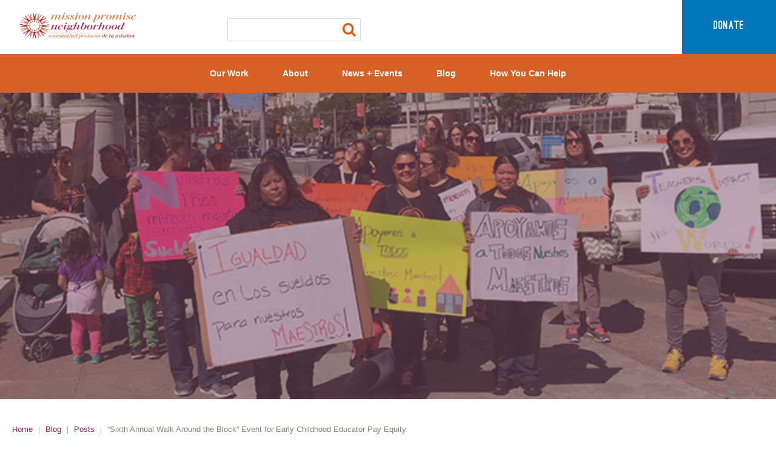

--- FILE ---
content_type: text/html; charset=UTF-8
request_url: https://missionpromise.org/sixth-annual-walk-around-the-block-event-for-early-childhood-educator-pay-equity/
body_size: 19016
content:
<!DOCTYPE html>
<html lang="en-US" > 
<head>
<!-- Google tag GA4 (gtag.js) -->
<script async src="https://www.googletagmanager.com/gtag/js?id=G-91E3Y305VQ"></script>
<script>
window.dataLayer = window.dataLayer || [];
function gtag(){dataLayer.push(arguments);}
gtag('js', new Date());
gtag('config', 'G-91E3Y305VQ');
</script>
<!-- Meta UTF8 charset -->
<meta charset="UTF-8" />
<!-- viewport settings -->
<meta name="viewport" content="width=device-width, initial-scale=1.0">
<meta name='robots' content='max-image-preview:large' />
<style>img:is([sizes="auto" i], [sizes^="auto," i]) { contain-intrinsic-size: 3000px 1500px }</style>
<!-- This site is optimized with the Yoast SEO plugin v15.3 - https://yoast.com/wordpress/plugins/seo/ -->
<title>“Sixth Annual Walk Around the Block” Event for Early Childhood Educator Pay Equity - Mission Promise Neighborhood</title>
<meta name="robots" content="index, follow, max-snippet:-1, max-image-preview:large, max-video-preview:-1" />
<link rel="canonical" href="https://missionpromise.org/sixth-annual-walk-around-the-block-event-for-early-childhood-educator-pay-equity/" />
<meta property="og:locale" content="en_US" />
<meta property="og:type" content="article" />
<meta property="og:title" content="“Sixth Annual Walk Around the Block” Event for Early Childhood Educator Pay Equity - Mission Promise Neighborhood" />
<meta property="og:description" content="Making a little over $35,000 doesn’t go very far in San Francisco, especially with housing costs through the roof. Imagine that meager pay level when you have already made an investment in post-secondary education. Such is the case for the City’s 4,415 Early Childhood Education (ECE) professionals, who average $16.85 an hour and with 82 [&hellip;]" />
<meta property="og:url" content="https://missionpromise.org/sixth-annual-walk-around-the-block-event-for-early-childhood-educator-pay-equity/" />
<meta property="og:site_name" content="Mission Promise Neighborhood" />
<meta property="article:published_time" content="2016-04-16T00:14:16+00:00" />
<meta property="og:image" content="https://missionpromise.org/update/wp-content/uploads/2016/04/Walk-Around-the-Block-Blog.jpg" />
<meta property="og:image:width" content="640" />
<meta property="og:image:height" content="295" />
<meta name="twitter:card" content="summary" />
<meta name="twitter:label1" content="Written by">
<meta name="twitter:data1" content="admin">
<meta name="twitter:label2" content="Est. reading time">
<meta name="twitter:data2" content="4 minutes">
<script type="application/ld+json" class="yoast-schema-graph">{"@context":"https://schema.org","@graph":[{"@type":"WebSite","@id":"https://missionpromise.org/#website","url":"https://missionpromise.org/","name":"Mission Promise Neighborhood","description":"Comunidad Promesa De La Mission","potentialAction":[{"@type":"SearchAction","target":"https://missionpromise.org/?s={search_term_string}","query-input":"required name=search_term_string"}],"inLanguage":"en-US"},{"@type":"ImageObject","@id":"https://missionpromise.org/sixth-annual-walk-around-the-block-event-for-early-childhood-educator-pay-equity/#primaryimage","inLanguage":"en-US","url":"https://missionpromise.org/update/wp-content/uploads/2016/04/Walk-Around-the-Block-Blog.jpg","width":640,"height":295},{"@type":"WebPage","@id":"https://missionpromise.org/sixth-annual-walk-around-the-block-event-for-early-childhood-educator-pay-equity/#webpage","url":"https://missionpromise.org/sixth-annual-walk-around-the-block-event-for-early-childhood-educator-pay-equity/","name":"\u201cSixth Annual Walk Around the Block\u201d Event for Early Childhood Educator Pay Equity - Mission Promise Neighborhood","isPartOf":{"@id":"https://missionpromise.org/#website"},"primaryImageOfPage":{"@id":"https://missionpromise.org/sixth-annual-walk-around-the-block-event-for-early-childhood-educator-pay-equity/#primaryimage"},"datePublished":"2016-04-16T00:14:16+00:00","dateModified":"2016-04-16T00:14:16+00:00","author":{"@id":"https://missionpromise.org/#/schema/person/8355e9d108f666fa0b0ee7a502aef7a4"},"inLanguage":"en-US","potentialAction":[{"@type":"ReadAction","target":["https://missionpromise.org/sixth-annual-walk-around-the-block-event-for-early-childhood-educator-pay-equity/"]}]},{"@type":"Person","@id":"https://missionpromise.org/#/schema/person/8355e9d108f666fa0b0ee7a502aef7a4","name":"admin"}]}</script>
<!-- / Yoast SEO plugin. -->
<link rel="alternate" type="application/rss+xml" title="Mission Promise Neighborhood &raquo; Feed" href="https://missionpromise.org/feed/" />
<link rel="alternate" type="application/rss+xml" title="Mission Promise Neighborhood &raquo; Comments Feed" href="https://missionpromise.org/comments/feed/" />
<link rel="alternate" type="application/rss+xml" title="Mission Promise Neighborhood &raquo; “Sixth Annual Walk Around the Block” Event for Early Childhood Educator Pay Equity Comments Feed" href="https://missionpromise.org/sixth-annual-walk-around-the-block-event-for-early-childhood-educator-pay-equity/feed/" />
<!-- <link rel='stylesheet' id='wp-block-library-css' href='https://missionpromise.org/update/wp-includes/css/dist/block-library/style.min.css' type='text/css' media='all' /> -->
<link rel="stylesheet" type="text/css" href="//missionpromise.org/update/wp-content/cache/wpfc-minified/13lu8409/809ir.css" media="all"/>
<style id='classic-theme-styles-inline-css' type='text/css'>
/*! This file is auto-generated */
.wp-block-button__link{color:#fff;background-color:#32373c;border-radius:9999px;box-shadow:none;text-decoration:none;padding:calc(.667em + 2px) calc(1.333em + 2px);font-size:1.125em}.wp-block-file__button{background:#32373c;color:#fff;text-decoration:none}
</style>
<style id='global-styles-inline-css' type='text/css'>
:root{--wp--preset--aspect-ratio--square: 1;--wp--preset--aspect-ratio--4-3: 4/3;--wp--preset--aspect-ratio--3-4: 3/4;--wp--preset--aspect-ratio--3-2: 3/2;--wp--preset--aspect-ratio--2-3: 2/3;--wp--preset--aspect-ratio--16-9: 16/9;--wp--preset--aspect-ratio--9-16: 9/16;--wp--preset--color--black: #000000;--wp--preset--color--cyan-bluish-gray: #abb8c3;--wp--preset--color--white: #ffffff;--wp--preset--color--pale-pink: #f78da7;--wp--preset--color--vivid-red: #cf2e2e;--wp--preset--color--luminous-vivid-orange: #ff6900;--wp--preset--color--luminous-vivid-amber: #fcb900;--wp--preset--color--light-green-cyan: #7bdcb5;--wp--preset--color--vivid-green-cyan: #00d084;--wp--preset--color--pale-cyan-blue: #8ed1fc;--wp--preset--color--vivid-cyan-blue: #0693e3;--wp--preset--color--vivid-purple: #9b51e0;--wp--preset--gradient--vivid-cyan-blue-to-vivid-purple: linear-gradient(135deg,rgba(6,147,227,1) 0%,rgb(155,81,224) 100%);--wp--preset--gradient--light-green-cyan-to-vivid-green-cyan: linear-gradient(135deg,rgb(122,220,180) 0%,rgb(0,208,130) 100%);--wp--preset--gradient--luminous-vivid-amber-to-luminous-vivid-orange: linear-gradient(135deg,rgba(252,185,0,1) 0%,rgba(255,105,0,1) 100%);--wp--preset--gradient--luminous-vivid-orange-to-vivid-red: linear-gradient(135deg,rgba(255,105,0,1) 0%,rgb(207,46,46) 100%);--wp--preset--gradient--very-light-gray-to-cyan-bluish-gray: linear-gradient(135deg,rgb(238,238,238) 0%,rgb(169,184,195) 100%);--wp--preset--gradient--cool-to-warm-spectrum: linear-gradient(135deg,rgb(74,234,220) 0%,rgb(151,120,209) 20%,rgb(207,42,186) 40%,rgb(238,44,130) 60%,rgb(251,105,98) 80%,rgb(254,248,76) 100%);--wp--preset--gradient--blush-light-purple: linear-gradient(135deg,rgb(255,206,236) 0%,rgb(152,150,240) 100%);--wp--preset--gradient--blush-bordeaux: linear-gradient(135deg,rgb(254,205,165) 0%,rgb(254,45,45) 50%,rgb(107,0,62) 100%);--wp--preset--gradient--luminous-dusk: linear-gradient(135deg,rgb(255,203,112) 0%,rgb(199,81,192) 50%,rgb(65,88,208) 100%);--wp--preset--gradient--pale-ocean: linear-gradient(135deg,rgb(255,245,203) 0%,rgb(182,227,212) 50%,rgb(51,167,181) 100%);--wp--preset--gradient--electric-grass: linear-gradient(135deg,rgb(202,248,128) 0%,rgb(113,206,126) 100%);--wp--preset--gradient--midnight: linear-gradient(135deg,rgb(2,3,129) 0%,rgb(40,116,252) 100%);--wp--preset--font-size--small: 13px;--wp--preset--font-size--medium: 20px;--wp--preset--font-size--large: 36px;--wp--preset--font-size--x-large: 42px;--wp--preset--spacing--20: 0.44rem;--wp--preset--spacing--30: 0.67rem;--wp--preset--spacing--40: 1rem;--wp--preset--spacing--50: 1.5rem;--wp--preset--spacing--60: 2.25rem;--wp--preset--spacing--70: 3.38rem;--wp--preset--spacing--80: 5.06rem;--wp--preset--shadow--natural: 6px 6px 9px rgba(0, 0, 0, 0.2);--wp--preset--shadow--deep: 12px 12px 50px rgba(0, 0, 0, 0.4);--wp--preset--shadow--sharp: 6px 6px 0px rgba(0, 0, 0, 0.2);--wp--preset--shadow--outlined: 6px 6px 0px -3px rgba(255, 255, 255, 1), 6px 6px rgba(0, 0, 0, 1);--wp--preset--shadow--crisp: 6px 6px 0px rgba(0, 0, 0, 1);}:where(.is-layout-flex){gap: 0.5em;}:where(.is-layout-grid){gap: 0.5em;}body .is-layout-flex{display: flex;}.is-layout-flex{flex-wrap: wrap;align-items: center;}.is-layout-flex > :is(*, div){margin: 0;}body .is-layout-grid{display: grid;}.is-layout-grid > :is(*, div){margin: 0;}:where(.wp-block-columns.is-layout-flex){gap: 2em;}:where(.wp-block-columns.is-layout-grid){gap: 2em;}:where(.wp-block-post-template.is-layout-flex){gap: 1.25em;}:where(.wp-block-post-template.is-layout-grid){gap: 1.25em;}.has-black-color{color: var(--wp--preset--color--black) !important;}.has-cyan-bluish-gray-color{color: var(--wp--preset--color--cyan-bluish-gray) !important;}.has-white-color{color: var(--wp--preset--color--white) !important;}.has-pale-pink-color{color: var(--wp--preset--color--pale-pink) !important;}.has-vivid-red-color{color: var(--wp--preset--color--vivid-red) !important;}.has-luminous-vivid-orange-color{color: var(--wp--preset--color--luminous-vivid-orange) !important;}.has-luminous-vivid-amber-color{color: var(--wp--preset--color--luminous-vivid-amber) !important;}.has-light-green-cyan-color{color: var(--wp--preset--color--light-green-cyan) !important;}.has-vivid-green-cyan-color{color: var(--wp--preset--color--vivid-green-cyan) !important;}.has-pale-cyan-blue-color{color: var(--wp--preset--color--pale-cyan-blue) !important;}.has-vivid-cyan-blue-color{color: var(--wp--preset--color--vivid-cyan-blue) !important;}.has-vivid-purple-color{color: var(--wp--preset--color--vivid-purple) !important;}.has-black-background-color{background-color: var(--wp--preset--color--black) !important;}.has-cyan-bluish-gray-background-color{background-color: var(--wp--preset--color--cyan-bluish-gray) !important;}.has-white-background-color{background-color: var(--wp--preset--color--white) !important;}.has-pale-pink-background-color{background-color: var(--wp--preset--color--pale-pink) !important;}.has-vivid-red-background-color{background-color: var(--wp--preset--color--vivid-red) !important;}.has-luminous-vivid-orange-background-color{background-color: var(--wp--preset--color--luminous-vivid-orange) !important;}.has-luminous-vivid-amber-background-color{background-color: var(--wp--preset--color--luminous-vivid-amber) !important;}.has-light-green-cyan-background-color{background-color: var(--wp--preset--color--light-green-cyan) !important;}.has-vivid-green-cyan-background-color{background-color: var(--wp--preset--color--vivid-green-cyan) !important;}.has-pale-cyan-blue-background-color{background-color: var(--wp--preset--color--pale-cyan-blue) !important;}.has-vivid-cyan-blue-background-color{background-color: var(--wp--preset--color--vivid-cyan-blue) !important;}.has-vivid-purple-background-color{background-color: var(--wp--preset--color--vivid-purple) !important;}.has-black-border-color{border-color: var(--wp--preset--color--black) !important;}.has-cyan-bluish-gray-border-color{border-color: var(--wp--preset--color--cyan-bluish-gray) !important;}.has-white-border-color{border-color: var(--wp--preset--color--white) !important;}.has-pale-pink-border-color{border-color: var(--wp--preset--color--pale-pink) !important;}.has-vivid-red-border-color{border-color: var(--wp--preset--color--vivid-red) !important;}.has-luminous-vivid-orange-border-color{border-color: var(--wp--preset--color--luminous-vivid-orange) !important;}.has-luminous-vivid-amber-border-color{border-color: var(--wp--preset--color--luminous-vivid-amber) !important;}.has-light-green-cyan-border-color{border-color: var(--wp--preset--color--light-green-cyan) !important;}.has-vivid-green-cyan-border-color{border-color: var(--wp--preset--color--vivid-green-cyan) !important;}.has-pale-cyan-blue-border-color{border-color: var(--wp--preset--color--pale-cyan-blue) !important;}.has-vivid-cyan-blue-border-color{border-color: var(--wp--preset--color--vivid-cyan-blue) !important;}.has-vivid-purple-border-color{border-color: var(--wp--preset--color--vivid-purple) !important;}.has-vivid-cyan-blue-to-vivid-purple-gradient-background{background: var(--wp--preset--gradient--vivid-cyan-blue-to-vivid-purple) !important;}.has-light-green-cyan-to-vivid-green-cyan-gradient-background{background: var(--wp--preset--gradient--light-green-cyan-to-vivid-green-cyan) !important;}.has-luminous-vivid-amber-to-luminous-vivid-orange-gradient-background{background: var(--wp--preset--gradient--luminous-vivid-amber-to-luminous-vivid-orange) !important;}.has-luminous-vivid-orange-to-vivid-red-gradient-background{background: var(--wp--preset--gradient--luminous-vivid-orange-to-vivid-red) !important;}.has-very-light-gray-to-cyan-bluish-gray-gradient-background{background: var(--wp--preset--gradient--very-light-gray-to-cyan-bluish-gray) !important;}.has-cool-to-warm-spectrum-gradient-background{background: var(--wp--preset--gradient--cool-to-warm-spectrum) !important;}.has-blush-light-purple-gradient-background{background: var(--wp--preset--gradient--blush-light-purple) !important;}.has-blush-bordeaux-gradient-background{background: var(--wp--preset--gradient--blush-bordeaux) !important;}.has-luminous-dusk-gradient-background{background: var(--wp--preset--gradient--luminous-dusk) !important;}.has-pale-ocean-gradient-background{background: var(--wp--preset--gradient--pale-ocean) !important;}.has-electric-grass-gradient-background{background: var(--wp--preset--gradient--electric-grass) !important;}.has-midnight-gradient-background{background: var(--wp--preset--gradient--midnight) !important;}.has-small-font-size{font-size: var(--wp--preset--font-size--small) !important;}.has-medium-font-size{font-size: var(--wp--preset--font-size--medium) !important;}.has-large-font-size{font-size: var(--wp--preset--font-size--large) !important;}.has-x-large-font-size{font-size: var(--wp--preset--font-size--x-large) !important;}
:where(.wp-block-post-template.is-layout-flex){gap: 1.25em;}:where(.wp-block-post-template.is-layout-grid){gap: 1.25em;}
:where(.wp-block-columns.is-layout-flex){gap: 2em;}:where(.wp-block-columns.is-layout-grid){gap: 2em;}
:root :where(.wp-block-pullquote){font-size: 1.5em;line-height: 1.6;}
</style>
<!-- <link rel='stylesheet' id='contact-form-7-css' href='https://missionpromise.org/update/wp-content/plugins/contact-form-7/includes/css/styles.css' type='text/css' media='all' /> -->
<!-- <link rel='stylesheet' id='bootstrap-css' href='https://missionpromise.org/update/wp-content/themes/confidence/css/bootstrap.min.css' type='text/css' media='all' /> -->
<!-- <link rel='stylesheet' id='ninetheme-confidence-main-style-css' href='https://missionpromise.org/update/wp-content/themes/confidence/css/style.css' type='text/css' media='all' /> -->
<!-- <link rel='stylesheet' id='helper-css-css' href='https://missionpromise.org/update/wp-content/themes/confidence/css/helper.css' type='text/css' media='all' /> -->
<!-- <link rel='stylesheet' id='flexslider-css' href='https://missionpromise.org/update/wp-content/plugins/js_composer/assets/lib/flexslider/flexslider.min.css' type='text/css' media='all' /> -->
<!-- <link rel='stylesheet' id='font-awesome-css' href='https://missionpromise.org/update/wp-content/themes/confidence/css/font-awesome.css' type='text/css' media='all' /> -->
<!-- <link rel='stylesheet' id='ninetheme-confidence-eventstyle-css' href='https://missionpromise.org/update/wp-content/themes/confidence/css/eventstyle.css' type='text/css' media='all' /> -->
<!-- <link rel='stylesheet' id='ninetheme-confidence-defaultstyle-css' href='https://missionpromise.org/update/wp-content/themes/confidence/css/wordpress.css' type='text/css' media='all' /> -->
<!-- <link rel='stylesheet' id='ninetheme-confidence-update-css' href='https://missionpromise.org/update/wp-content/themes/confidence/css/update.css' type='text/css' media='all' /> -->
<!-- <link rel='stylesheet' id='style-css' href='https://missionpromise.org/update/wp-content/themes/confidence/style.css' type='text/css' media='all' /> -->
<!-- <link rel='stylesheet' id='slb_core-css' href='https://missionpromise.org/update/wp-content/plugins/simple-lightbox/client/css/app.css' type='text/css' media='all' /> -->
<link rel="stylesheet" type="text/css" href="//missionpromise.org/update/wp-content/cache/wpfc-minified/ftaqnia6/80bej.css" media="all"/>
<script type="text/javascript" src="https://missionpromise.org/update/wp-includes/js/jquery/jquery.min.js" id="jquery-core-js"></script>
<script type="text/javascript" src="https://missionpromise.org/update/wp-includes/js/jquery/jquery-migrate.min.js" id="jquery-migrate-js"></script>
<script></script><link rel="https://api.w.org/" href="https://missionpromise.org/wp-json/" /><link rel="alternate" title="JSON" type="application/json" href="https://missionpromise.org/wp-json/wp/v2/posts/20306" /><link rel="EditURI" type="application/rsd+xml" title="RSD" href="https://missionpromise.org/update/xmlrpc.php?rsd" />
<meta name="generator" content="WordPress 6.7.1" />
<link rel='shortlink' href='https://missionpromise.org/?p=20306' />
<link rel="alternate" title="oEmbed (JSON)" type="application/json+oembed" href="https://missionpromise.org/wp-json/oembed/1.0/embed?url=https%3A%2F%2Fmissionpromise.org%2Fsixth-annual-walk-around-the-block-event-for-early-childhood-educator-pay-equity%2F" />
<link rel="alternate" title="oEmbed (XML)" type="text/xml+oembed" href="https://missionpromise.org/wp-json/oembed/1.0/embed?url=https%3A%2F%2Fmissionpromise.org%2Fsixth-annual-walk-around-the-block-event-for-early-childhood-educator-pay-equity%2F&#038;format=xml" />
<style>
.navbar-colored {background-color: ;}
.subpage-head.page-header  {
padding-top :110px ;
padding-bottom :20px ;
}
.navbar-brand img { width:235px; }
.navbar-brand img { height:52px; }
.navbar-brand img { margin-top:8px; }
.navbar-default { height:85px; }
.navbar-default .navbar-nav  { margin:25px 0; }
.navbar-default .navbar-toggle  { margin-top:17px; }
.navbar-default { background-color: ; }
.navbar-default.shrink { background-color: ; }
.navbar-default.shrink {   border-bottom: solid 1px ; }
.navbar-default .navbar-nav>.active>a, .navbar-default .navbar-nav>.active>a:hover, .navbar-default .navbar-nav>.active>a:focus
{
background-color: ;
border-color: ;
}
.navbar-default .navbar-nav>li>a, .navbar-default .navbar-nav>.active>a, .navbar-default .navbar-nav>.active>a:hover, .navbar-default .navbar-nav>.active>a:focus { color:; }
.navbar-default .navbar-nav>li>a:hover, .navbar-default .navbar-nav>li>a:focus, .navbar-default .navbar-nav>li>a:active { color:; }
.navbar-right .dropdown-menu  { background-color: ; }
.navbar-right .dropdown-menu  { border: 1px solid  ; }
.dropdown-menu>li>a  { color: ; }
.dropdown-menu>li>a:hover, .dropdown-menu>li>a:focus  { background-color: ; }
.footer-top.first  { background-color: ; }
.footer-top.first .form-group h5 { color:  !important; }
.footer-top.first .form-group p,
.footer-top.first .form-group span ,
.footer-top.first .form-group .list li { color:  !important; }
.footer-top.first  .form-group .list li .fa{ background-color: ; }
.footer-top.first  .form-group .list li .fa{ color:  !important; }
.footer-top.first  .form-group .form-group.relative input[type="text"],
.footer-top.first  .form-group .form-group.relative input[type="mail"]{
background-color: ; 
border-color: ; 
}
.footer-top.first .btn-subscribe {
background-color: ; 
border-color: ; 
color: ; 
}
footer.footer-top { background-color: ; }
footer.footer-top .widget h5 { color:  !important; }
footer .widget ul li a, footer .tribe-events-list-widget .duration span { color:  !important; }
.copyright { background-color:  !important; }
.copyright,  .social-icons a{ color:  !important; }
/* Ostrich Sans */
@font-face {
font-family: 'Ostrich Sans';
src: url('//missionpromise.org/newsite/wp-content/themes/confidence/fonts/ostrich-sans-black.eot');
src: url('//missionpromise.org/newsite/wp-content/themes/confidence/fonts/ostrich-sans-black.eot?#iefix') format('embedded-opentype'),
url('//missionpromise.org/newsite/wp-content/themes/confidence/fonts/ostrich-sans-black.woff') format('woff'), 
url('//missionpromise.org/newsite/wp-content/themes/confidence/fonts/ostrich-sans-black.ttf') format('truetype'), 
url('//missionpromise.org/newsite/wp-content/themes/confidence/fonts/ostrich-sans-black.svg') format('svg');
font-weight: 900;
font-style: normal;
}
@font-face {
font-family: 'Ostrich Sans';
src: url('//missionpromise.org/newsite/wp-content/themes/confidence/fonts/ostrich-sans-bold.eot');
src: url('//missionpromise.org/newsite/wp-content/themes/confidence/fonts/ostrich-sans-bold.eot?#iefix') format('embedded-opentype'),
url('//missionpromise.org/newsite/wp-content/themes/confidence/fonts/ostrich-sans-bold.woff') format('woff'), 
url('//missionpromise.org/newsite/wp-content/themes/confidence/fonts/ostrich-sans-bold.ttf') format('truetype'), 
url('//missionpromise.org/newsite/wp-content/themes/confidence/fonts/ostrich-sans-bold.svg') format('svg');
font-weight: 700;
font-style: normal;
}
@font-face {
font-family: 'Ostrich Sans';
src: url('//missionpromise.org/newsite/wp-content/themes/confidence/fonts/ostrich-sans-regular.eot');
src: url('//missionpromise.org/newsite/wp-content/themes/confidence/fonts/ostrich-sans-regular.eot?#iefix') format('embedded-opentype'), url('//missionpromise.org/newsite/wp-content/themes/confidence/fonts/ostrich-sans-regular.woff') format('woff'), url('//missionpromise.org/newsite/wp-content/themes/confidence/fonts/ostrich-sans-regular.ttf') format('truetype'), url('//missionpromise.org/newsite/wp-content/themes/confidence/fonts/ostrich-sans-regular.svg') format('svg');
font-weight: 400;
font-style: normal;
}
@font-face {
font-family: 'Ostrich Sans';
src: url('//missionpromise.org/newsite/wp-content/themes/confidence/fonts/ostrich-sans-light.eot');
src: url('//missionpromise.org/newsite/wp-content/themes/confidence/fonts/ostrich-sans-light.eot?#iefix') format('embedded-opentype'), url('//missionpromise.org/newsite/wp-content/themes/confidence/fonts/ostrich-sans-light.woff') format('woff'), url('//missionpromise.org/newsite/wp-content/themes/confidence/fonts/ostrich-sans-light.ttf') format('truetype'), url('//missionpromise.org/newsite/wp-content/themes/confidence/fonts/ostrich-sans-light.svg') format('svg');
font-weight: 300;
font-style: normal;
}
/* Ostrich Sans Dashed */
@font-face {
font-family: 'Ostrich Sans Dashed';
src: url('//missionpromise.org/newsite/wp-content/themes/confidence/fonts/ostrich-sans-dashed.eot');
src: url('//missionpromise.org/newsite/wp-/content/themes/confidence/fonts/ostrich-sans-dashed.eot?#iefix') format('embedded-opentype'), url('//missionpromise.org/newsite/wp-content/themes/confidence/fonts/ostrich-sans-dashed.woff') format('woff'), url('//missionpromise.org/newsite/wp-content/themes/confidence/fonts/ostrich-sans-dashed.ttf') format('truetype'), url('//missionpromise.org/newsite/wp-content/themes/confidence/fonts/ostrich-sans-dashed.svg') format('svg');
font-weight: 500;
font-style: normal;
}
/* Ostrich Sans Rounded */
@font-face {
font-family: 'Ostrich Sans Rounded';
src: url('//missionpromise.org/newsite/wp-content/themes/confidence/fonts/ostrich-sans-rounded.eot');
src: url('//missionpromise.org/newsite/wp-content/themes/confidence/fonts/ostrich-sans-rounded.eot?#iefix') format('embedded-opentype'), url('//missionpromise.org/newsite/wp-content/themes/confidence/fonts/ostrich-sans-rounded.woff') format('woff'), url('//missionpromise.org/newsite/wp-content/themes/confidence/fonts/ostrich-sans-rounded.ttf') format('truetype'), url('//missionpromise.org/newsite/wp-content/themes/confidence/fonts/ostrich-sans-rounded.svg') format('svg');
font-weight: 500;
font-style: normal;
}
/* Ostrich Sans Inline */
@font-face {
font-family: 'Ostrich Sans Inline';
src: url('//missionpromise.org/newsite/wp-content/themes/confidence/fonts/ostrich-sans-inline-regular.eot');
src: url('//missionpromise.org/newsite/wp-content/themes/confidence/fonts/ostrich-sans-inline-regular.eot?#iefix') format('embedded-opentype'), url('//missionpromise.org/newsite/wp-content/themes/confidence/fonts/ostrich-sans-inline-regular.woff') format('woff'), url('//missionpromise.org/newsite/wp-content/themes/confidence/fonts/ostrich-sans-inline-regular.ttf') format('truetype'), url('//missionpromise.org/newsite/wp-content/themes/confidence/fonts/ostrich-sans-inline-regular.svg') format('svg');
font-weight: normal;
font-style: normal;
}
@font-face {
font-family: 'Ostrich Sans Inline';
src: url('//missionpromise.org/newsite/wp-content/themes/confidence/fonts/ostrich-sans-inline-italic.eot');
src: url('//missionpromise.org/newsite/wp-content/themes/confidence/fonts/ostrich-sans-inline-italic.eot?#iefix') format('embedded-opentype'), url('//missionpromise.org/newsite/wp-content/themes/confidence/fonts/ostrich-sans-inline-italic.woff') format('woff'), url('//missionpromise.org/newsite/wp-content/themes/confidence/fonts/ostrich-sans-inline-italic.ttf') format('truetype'), url('//missionpromise.org/newsite/wp-content/themes/confidence/fonts/ostrich-sans-inline-italic.svg') format('svg');
font-weight: normal;
font-style: italic;
}
@font-face {
font-family: 'Ostrich Sans Heavy';
src: url('//missionpromise.org/newsite/wp-content/themes/confidence/fonts/OstrichSans-Heavy.otf') format('opentype');
font-weight: normal;
font-style: normal;
}
body {
font-size: 14px;
}
.site-container {
margin-top: 115px;
}
.container {
width: 100%;
padding-right: 0;
padding-left: 0;
}
.row {
margin-right: 0;
margin-left: 0;
}
.row-off {
padding: 0 20px;
}
tbody tr td {
font-size: 14px !important;
color: #857F79 !important;
}
a {
color: #9b1b3e
}
a:hover, a:focus {
color: #865369;
border-bottom: 1px solid #d56228;
}
a.button {
background-color: #66c3ea;
color: #ffffff;
font-family: 'Ostrich Sans';
font-weight: 900;
font-size: 32px;
border: 1px solid transparent;
text-decoration: none;
border-radius: 5px;
padding: 18px 25px;
line-height: normal;
display: table;
margin: 10px auto;
text-align: center;
vertical-align: middle;
cursor: pointer;
}
img:hover {
opacity: .8;
}
/* Navigation */
.navbar-default {
height: 90px;
}
.navbar-header-off.col-lg-3.col-md-12.col-sm-12.centered-item {
width: 275px;
}
ul.nav li.dropdown:hover > ul.dropdown-menu{
display: block;
margin: 0;
}
.dropdown-menu>.active>a, .dropdown-menu>.active>a:hover, .dropdown-menu>.active>a:focus {
background-color: #fcbc67;
}
#header-right {
float: right;
margin-top: 30px;
}
.search_cont {
position: relative;
width: 220px;
float: left;
margin-left: 100px;
margin-top: 30px;
}
.search_icon {
position: absolute;
top: 8px;
right: 8px;
}
.google-translate, .google_translate_element {
display: none;
float: left;
}
.volunteer-header {
background: #48b7e6;
padding: 32px;
float: right;
font-family: 'Ostrich Sans';
font-size: 18px;
font-weight: 900;
color: #fff;
letter-spacing: 1px;
}
.donate-header {
background: #0276bd;
float: right;
padding: 32px 52px 32px 52px;
font-family: 'Ostrich Sans';
font-size: 18px;
font-weight: 900;
color: #fff;
letter-spacing: 1px;
}
.translate {
background: #00a9a1;
padding: 40px;
font-family: 'Ostrich Sans';
font-size: 18px;
font-weight: 900;
color: #fff;
letter-spacing: 1px;
}
.navbar>.container .navbar-brand {
margin-left: 0;
}
.navbar-default {
top: 0px;
position: fixed;
background: #fff;
}
.navbar-brand {
height: 71px;
margin-top: 10px;
}
a.navbar-brand {
border: none;
}
.navbar .navbar-brand {
padding: 0px 15px 0 15px;
}
.navbar-default .navbar-nav>li>a {
text-transform: none;
font-size: 14px;
font-weight: bold;
}
.navbar-default .navbar-nav {
margin-top: 0;
background: #d56127;
border-radius: 0;
padding: 0;
}
.navbar-default .navbar-nav>.open>a, .navbar-default .navbar-nav>.open>a:hover {
background: #d56127;
color: #fff !important;
}
.navbar-nav.navbar-right.nav>li:before {
display: none;
}
.navbar-default .navbar-nav>li>a:hover {
color: #fff;
}
.navbar-default .navbar-collapse {
float: none;
width: 100%; 
}
.navbar-default .navbar-collapse {
float: left;
width: 100%;
background: #d56127;
}
ul#menu-main {
margin: 0 auto;
display: table;
}
.navbar-nav>li {
padding: 15px;
}
.navbar-right {
float: none !important;
}
.navbar-nav.navbar-right:last-child {
margin-right: 0;
padding-right: 0;
}
#menu-item-1964, #menu-item-1946 {
background: #fcbc67;
}
.caret {
border: none;
}
.navbar-default .navbar-nav>li>.dropdown-menu {
margin-top: 0px;
border-radius: 0;
background: rgba(223, 131, 79, 0.9);
}
.dropdown-menu>li>a:hover, .dropdown-menu>li>a:focus {
color: #fff;
text-decoration: none;
background-color: #d56127;
}
input[type="text"], input[type="email"], input[type="tel"], select {
color: #857F79;
}
/* Home */
.home-quote {
width:65%; 
float: left; 
margin-right: 40px;
}
.quote {
font-size: 185px;
line-height: 41px;
margin-top: 71px;
float: left;
font-family: 'Palatino', serif;
letter-spacing: -22px;
color: rgba(83, 187, 231, 0.3);
}
.quote-text {
font-size: 41px;
}
#slide-1-layer-1 {
font-family: 'Ostrich Sans Heavy', 'Ostrich Sans Rounded';
}
.vc_general.vc_btn3.vc_btn3-size-lg.vc_btn3-shape-rounded.vc_btn3-style-custom {
font-family: 'Ostrich Sans';
font-weight: 900;
font-size: 32px;
}
.vc_row {
margin-left: 0 !important;
margin-right: 0 !important;
}
.vc_row.wpb_row.nt-fixed.container.vc_row-o-equal-height.vc_row-o-content-middle.vc_row-flex {
left: 0 !important;
}
.vc_row.wpb_row.nt-fixed.container.vc_custom_1458516825921.vc_row-has-fill.vc_row-o-content-middle.vc_row-flex {
left: 0 !important;
}
h3 {
font-size: 30px;
font-weight: 600;
color: #865369;
}
a.home-icon-font {
font-family: 'ostrich sans rounded';
font-size: 30px;
color: #9b1b3e;
margin-left: 20px;
letter-spacing: 1px
}
a.home-icon-font:hover {
color: #865369;
padding-bottom: 10px;
border-bottom: 2px solid #d56228;
}
.number {
font-family: 'Pompaduor', times, serif;
font-size: 110px;
color: #fff;
}
.number2 {
font-family: 'ostrich sans';
font-weight: 400;
font-size: 30px;
color: #fff;
letter-spacing: 1px;
}
.number3 {
font-family: 'ostrich sans';
font-size: 30px;
letter-spacing: 1px;
}
.volunteer-home {
font-family: 'ostrich sans';
font-weight: 400;
font-size: 40px;
color: #fff;
margin-left: 20px;
float: left;
}
.icon-home {
float: left;
margin-bottom: 40px;
display: inline;
padding-left: 20px;
}
.motiongraphic-row {
border-top: 3px solid #fecc49;
padding-top: 20px;
background-color: #f5f6f6 !important;
clear: both;
}
.motiongraphic {
margin: 0 auto;
display: table;
}
.wpb_wrapper {
width: 100%;
padding: 20px;
margin-bottom: 40px;
clear: both;
}
/* Home-Blog */
#blog-home.heading-container .section-heading {
font-family: 'Ostrich Sans Inline';
color: #fcbc67;
font-size: 60px;
line-height: 70px;
margin-bottom: 35px;
font-weight: normal;
}
.section-heading:before {
display: none;
}
.date {
color: #b8879c;
text-align: right;
font-weight: 600;
margin-top: 10px;
}
.vc_gitem-zone {
background-size: cover;
background-position: left top;
}
.vc_gitem-zone.vc_gitem-zone-a.vc-gitem-zone-height-mode-auto.vc-gitem-zone-height-mode-auto-1-1.vc_gitem-is-link {
height: 310px;
}
.vc_custom_heading.date.vc_gitem-post-data.vc_gitem-post-data-source-post_date {
color: #b8879c;
font-weight: 600;
}
a.blog-more {
padding: 14px 34px;
background-color: #fcbc67;
color: #ffffff;
font-family: 'Ostrich Sans';
font-size: 32px;
font-weight: 900;
margin-right: 40px;
border-radius: 5px;
}
.wpb_raw_code.wpb_content_element.wpb_raw_html.vc_custom_1458747475935 {
padding-left: 0 !important;
padding-right: 0 !important;
}
.wpb_raw_code.wpb_content_element.wpb_raw_html.vc_custom_1458747422342 {
padding-left: 0 !important;
padding-right: 0 !important;
}
.entry-content h4 {
font-size: 26px;
}
h4 {
font-size: 26px;
/* font-weight: 400; */
color: #865369;
}
.vc_custom_1419240516480 {
background-color: #fff !important;
}
.crp_related {
margin-top: 40px;
}
.author-info.clearfix.m_top_50.white {
display:none;
}
/* Interior */
.sidebar {
float: right;
width: 300px;
}
.left-page {
float: left;
width: 70%;
margin-right: 40px;
}
#feature { 
width: 100%; 
margin: 0 auto; 
background-size: cover !important;
margin-top: -15px;
padding-bottom: 20px;
min-height: 559px;
background-position: right top;
}
img.attachment-large.wp-post-image { 
width: 100%; 
height: auto; 
}
.has-margin-bottom {
margin: 0;
}
.subpage-head.page-header {
padding-top: 0;
background: none;
padding-bottom: 0;
}
.subpage-head.page-header.has-margin-bottom {
margin: 0 0 20px 0;
}
.subpage-head h3 {
color: #fff;
font-family: 'ostrich sans inline';
font-size: 150px;
text-transform: uppercase;
margin-left: 20px;
font-weight: normal;
padding-top: 40px;
}
.breadcrumbs {
margin-left: 20px;
margin-bottom: 20px;
}
.breadcrumb-current, a.breadcrumb-item {
border: none;
}
.lead {
font-family: 'Ostrich Sans Heavy', 'ostrich sans rounded';
font-size: 75px;
color: #fff;
font-weight: 900;
margin: 40px 20px 0 20px;
}
h4.CTA {
color: #fcbc67;
float: left;
}
.CTA-row {
background-color: #f2f2f2;
border: 1px dashed #ddd;
padding: 20px;
margin: 0 auto;
margin-top: 40px;
width: 90%;
}
a.CTA-button {
font-size: 14px;
padding: 14px 20px;
border-radius: 5px;
background-image: linear-gradient(rgba(0,0,0,0),rgba(0,0,0,.1) 50%,rgba(0,0,0,.1));
background-repeat: repeat-x;
background-size: 200%;
display: table;
margin-bottom: 0;
text-align: center;
vertical-align: middle;
cursor: pointer;
color: #ffffff;
background: #fcbc67;
text-decoration: none;
font-weight: bold;
margin: 0 auto;
}
.center-row {
margin: 0 auto;
display: table;
}
.our-work-row {
width: 960px;
max-width: 100%;
}
.our-work {
height: 100px;
line-height: 100px;
margin-left: 100px;
clear: both;
min-width: 300px;
}
img.icon, img.staff {
border: 3px solid #f7b446;
border-radius: 50%;
}
img.infographic {
margin: 0 auto;
display: table;
max-width: 95%;
}
img.data {
border: 3px solid #f7b446;
margin-bottom: 10px;
}
/* Blog */
#widget-area {
float: right;
}
.widget .widget-title {
padding: 0;
}
.widget .widget-title:after {
display: none;
}
#widget-area .widget ul li {
color: #d56127;
}
.content-container .date-post {
display: none;
}
.entry-content {
margin-top: 0;
}
article img {
width: 100%;
height: auto !important;
}
.auto-width {
width: auto;
}
.blog-post-container article.hentry {
border-bottom: none;
background-color: #fff;
padding: 0 !important;
}
.blog-post-container article.hentry:after {
display: none;
}
.content-container .post-tittle a.post-heading {
font-size: 26px;
font-weight: 900;
color: #865369;
line-height: 140%;
margin-bottom: 15px;
}
h3.section-heading {
font-family: 'Ostrich Sans Inline';
color: #fcbc67;
font-size: 60px;
line-height: 70px;
font-weight: normal;
text-align: center;
margin-top: 0;
}
.post-heading {
font-size: 26px;
font-weight: 900;
color: #865369;
line-height: 120%;
margin-bottom: 15px;
}
.blog-ex {
margin-bottom: 60px;
}
.comment-form .form-submit input[type="submit"] {
background: #fcbc67;
color: #fff;
}
.pager li > a, .pager li > span, .pager li > a:hover {
color: #857F79;
background: none;
font-weight: normal;
max-width: 50%;
}
.pagination {
padding-bottom: 20px;
margin: 0 auto;
display: table;
}
.nav-links a.page-numbers, .nav-links span.current {
border: none;
}
/* Footer */
.footer-2 {
height: 90px; 
width: 100%;
float: left;
}
a.MEDA {
padding: 20px;
border: none;
text-decoration: none;
}
.agency, .copyright, .social {
float: left;
color: #fff;
font-size: 16px;
height: 90px;
}
.agency {
background-color: #9b1b3e;
width: 500px;
padding-top: 20px;
padding-bottom: 20px;
}
.copyright {
background-color: #b65466;
width: calc(100% - 800px);
}
.social {
float: right;
}
.twitter, .linkedin, .facebook {
float: left;
}
.contact-row {
width: 100%;
background-color: #909938;
float: left;
margin-top: 40px;
}
.contact, .newsletter {
font-size: 16px;
color: #fff;
padding: 20px 0px 40px 0px;
width: 50%;
float: left;
}
.contact {
background-color: #52ccca !important;
}
.newsletter {
background-color: #909938 !important;
}
/* Lightbox */
.imgWrap {
position: relative;
width: 200px;
height: 200px;
margin-left: auto;
margin-right: auto;
margin-bottom: 22.4px;
}
.imgBio {
position: absolute;
top: 0;
bottom: 0;
left: 0;
right: 0;
border-radius: 50%;
text-align: center;
color: #fff;
line-height: 200px;
opacity: 0;
height: 1px;
font-weight: bold;
}
.imgWrap:hover .imgBio {
visibility: visible;
opacity: 1;
}
img.family-success {
display: block;
}
#slb_viewer_wrap .slb_theme_slb_default .slb_content {
float: left;
margin-right: 20px;
}
#slb_viewer_wrap .slb_theme_slb_default .slb_container {
width: auto;
min-width: 720px;
max-width: 98%;
}
.slb_data_title {
font-size: 24px;
font-weight: 600;
color: #865369;
}
#slb_viewer_wrap .slb_theme_slb_default .slb_data_desc {
font-size: 14px
}
span.slb_template_tag.slb_template_tag_ui.slb_template_tag_ui_group_status {
display: none;
}
/* Volunteer */
table.form-table.pdb-signup {
width: 720px;
max-width: 100%;
margin: 0 auto;
}
input.wpcf7-form-control.wpcf7-submit {
background-color: #66c3ea;
color: #ffffff;
font-family: 'Ostrich Sans';
font-weight: 900;
font-size: 32px;
border: 1px solid transparent;
text-decoration: none;
border-radius: 5px;
padding: 8px 15px;
margin-top: 20px;
}
label {
font-weight: normal;
}
input.button-primary.pdb-submit, .submit {
background-color: #66c3ea;
color: #ffffff;
font-family: 'Ostrich Sans';
font-weight: 900;
font-size: 32px;
border: 1px solid transparent;
text-decoration: none;
border-radius: 5px;
padding: 8px 15px;
margin-top: 20px;
width: initial;
}
#pdb-mailing_list {
margin-left: 0 !important;
}
td.submit-buttons {
float: right;
margin-right: -100px;
}
th, td, tr {
border: none;
}
table tbody td, table tr td {
border: none;
}
textarea {
width: 100%;
border: 1px solid #DDD;
min-height: 60px;
}
#pdb-mailing_list {
margin-left: 40px;
}
/* Donate */
.donate-form {
width: 720px;
margin: 0 auto;
}
.donate-page {
box-sizing: border-box;
padding-left: 15px;
padding-right: 15px;
width: 100%;
}
/* Video and Social */
.social-sharing {
margin: 0 auto;
display: table;
}
#share-buttons i {
background-color: #fcbc67;
margin-right: 10px;
margin-left: 10px;
margin-bottom: 15px;
padding: 8px 10px;
display: inline;
font-size: 18px;
line-height: 52px;
}
i.fa.fa-facebook {
padding-left: 12px !important;
padding-right: 12px !important;
}
.video-container {
position: relative;
padding-bottom: 56.25%;
padding-top: 35px;
height: 0;
overflow: hidden;
}
.video-container iframe {
position: absolute;
top:0;
left: 0;
width: 100%;
height: 100%;
}
/* Mobile */
@media only screen and (max-width: 767px) {
.sidebar {
float: left;
width: 100%;
}
.left-page {
float: none;
width: 100%;
margin-right: 0;
}   
.search_cont {
display: none;
}
.navbar-header-off.col-lg-3.col-md-12.col-sm-12.centered-item {
width: 100%;
}
ul#menu-main {
display: block;
}
.navbar-default .navbar-nav .open .dropdown-menu > li > a {
color: #fff;
}
.dropdown-menu > li > a:hover, .navbar-default .navbar-nav .open .dropdown-menu > li > a:focus {
color: #fff;
font-weight: bold;
}
.site-container {
margin-top: 120px;
}
.navbar-brand img {
width: 200px;
margin-left: -10px;
}
#header-right {
margin-top: 80px;
float: none;
}
.volunteer-header, .donate-header {
display: none;
}
.translate {
display: block;
padding: 10px;
text-align: center;
}
.quote {
margin-bottom: 40px;
}
.home-quote {
width:100%; 
margin-right: 0;
margin-bottom: 20px;
}
a.vc_general.vc_btn3.vc_btn3-size-lg.vc_btn3-shape-rounded.vc_btn3-style-custom {
border: 1px dashed;
border-radius: 10px;
}
.wpb_wrapper {
margin-bottom: 0;
}
.contact, .newsletter {
width: 100%;
}
.vc_column-inner.vc_custom_1458517797717 {
padding-top: 0;
}
.footer-2 {
height: 101px;
background-color: #9b1b3e;
}	
.agency {
background-color: #9b1b3e;
width: 100%;
padding: 20px; 
float: left;
}
.copyright {
width: 100%;
height: 62px;	
padding-top: 20px;
}
.social {
float: right;
width: 100%;
}
.twitter, .linkedin {
width: 33%;
text-align: center;
}
.twitter {
background: #78cdf0;
}
.linkedin {
background: #2085c7;
}
.facebook {
background: #537bbd;
width: 34%;
text-align: center;
}
.vc_custom_1419240516480 {
height: auto;
background-color: #fff;
}
.subpage-head h3 {
font-size: 60px;
padding-top: 40px;
}
.lead {
font-size: 24px;
}
#feature {
min-height: 387px;
max-height: 387px;
background-position: top right;
}
.quote-text {
font-size: 32px;
}
.our-work-row {
width: 100%;
}
.our-work {
margin-left: 20px;
margin-right: 20px;
}
.donate-form {
width: 100%;
}
#slb_viewer_wrap .slb_theme_slb_default .slb_content {
float: none;
margin-right: 0;
}
}
@media only screen and (max-width: 1024px) {
.navbar-default .navbar-toggle {
background-color: #d56127; 
border-color: #d56127;
}
.sidebar {
float: left;
width: 100%;
}
}
@media only screen and (min-width: 1600px) {
#feature {
height: 640px;
}
}
/* Tablet */
@media only screen and (min-device-width: 768px) and (max-device-width: 1024px) and (orientation : portrait) {
.top-row {
margin-top: 10px;
}
#header-right {
margin-top: 18px;
float: right;
margin-right: 0 !important;
}
.navbar-header-off.col-lg-3.col-md-12.col-sm-12.centered-item {
width: 276px;
margin-top: -20px;
margin-left: -10px;
}
.volunteer-header, .donate-header, .translate {
padding: 34px;
}
.search_cont {
display: none;
}
.site-container {
margin-top: 134px;
}
.navbar-collapse.collapse.col-lg-9.col-md-12.col-sm-12 {
padding-left: 0;
background-color: #d56127 !important;
display: table !important;
}
ul#menu-main {
margin: 0 auto !important;
display: table;
}
.navbar-right .dropdown-menu {
right: auto;
left: 0;
}
.agency {
width: 270px;
font-size: 13px;
}
.copyright {
width: calc(100% - 570px);
font-size: 13px;
}
}
@media only screen and (min-device-width: 768px) and (max-device-width: 1024px) and (orientation : portrait) {
#header-right {
margin-right: 40px;
}
}
@media only screen and (min-width: 768px) {
.volunteer-home, .CTA, .center-row {
width: 65%;
}
.icon-home {
width: 33.33333333%;
}
.thirds {
width: 33.33333333%;
float: left;
}
.half-left, .half-right {
width: 49%;
display: inline-block;
vertical-align: middle;
}
.post-home {
width: 50%;
float: left;
padding: 0 20px;
}
}
</style>
<meta name="generator" content="Powered by WPBakery Page Builder - drag and drop page builder for WordPress."/>
<meta name="generator" content="Powered by Slider Revolution 6.6.18 - responsive, Mobile-Friendly Slider Plugin for WordPress with comfortable drag and drop interface." />
<link rel="icon" href="https://missionpromise.org/update/wp-content/uploads/2016/04/apple-icon-120x120-80x80.png" sizes="32x32" />
<link rel="icon" href="https://missionpromise.org/update/wp-content/uploads/2016/04/apple-icon-120x120.png" sizes="192x192" />
<link rel="apple-touch-icon" href="https://missionpromise.org/update/wp-content/uploads/2016/04/apple-icon-120x120.png" />
<meta name="msapplication-TileImage" content="https://missionpromise.org/update/wp-content/uploads/2016/04/apple-icon-120x120.png" />
<script>function setREVStartSize(e){
//window.requestAnimationFrame(function() {
window.RSIW = window.RSIW===undefined ? window.innerWidth : window.RSIW;
window.RSIH = window.RSIH===undefined ? window.innerHeight : window.RSIH;
try {
var pw = document.getElementById(e.c).parentNode.offsetWidth,
newh;
pw = pw===0 || isNaN(pw) || (e.l=="fullwidth" || e.layout=="fullwidth") ? window.RSIW : pw;
e.tabw = e.tabw===undefined ? 0 : parseInt(e.tabw);
e.thumbw = e.thumbw===undefined ? 0 : parseInt(e.thumbw);
e.tabh = e.tabh===undefined ? 0 : parseInt(e.tabh);
e.thumbh = e.thumbh===undefined ? 0 : parseInt(e.thumbh);
e.tabhide = e.tabhide===undefined ? 0 : parseInt(e.tabhide);
e.thumbhide = e.thumbhide===undefined ? 0 : parseInt(e.thumbhide);
e.mh = e.mh===undefined || e.mh=="" || e.mh==="auto" ? 0 : parseInt(e.mh,0);
if(e.layout==="fullscreen" || e.l==="fullscreen")
newh = Math.max(e.mh,window.RSIH);
else{
e.gw = Array.isArray(e.gw) ? e.gw : [e.gw];
for (var i in e.rl) if (e.gw[i]===undefined || e.gw[i]===0) e.gw[i] = e.gw[i-1];
e.gh = e.el===undefined || e.el==="" || (Array.isArray(e.el) && e.el.length==0)? e.gh : e.el;
e.gh = Array.isArray(e.gh) ? e.gh : [e.gh];
for (var i in e.rl) if (e.gh[i]===undefined || e.gh[i]===0) e.gh[i] = e.gh[i-1];
var nl = new Array(e.rl.length),
ix = 0,
sl;
e.tabw = e.tabhide>=pw ? 0 : e.tabw;
e.thumbw = e.thumbhide>=pw ? 0 : e.thumbw;
e.tabh = e.tabhide>=pw ? 0 : e.tabh;
e.thumbh = e.thumbhide>=pw ? 0 : e.thumbh;
for (var i in e.rl) nl[i] = e.rl[i]<window.RSIW ? 0 : e.rl[i];
sl = nl[0];
for (var i in nl) if (sl>nl[i] && nl[i]>0) { sl = nl[i]; ix=i;}
var m = pw>(e.gw[ix]+e.tabw+e.thumbw) ? 1 : (pw-(e.tabw+e.thumbw)) / (e.gw[ix]);
newh =  (e.gh[ix] * m) + (e.tabh + e.thumbh);
}
var el = document.getElementById(e.c);
if (el!==null && el) el.style.height = newh+"px";
el = document.getElementById(e.c+"_wrapper");
if (el!==null && el) {
el.style.height = newh+"px";
el.style.display = "block";
}
} catch(e){
console.log("Failure at Presize of Slider:" + e)
}
//});
};</script>
<noscript><style> .wpb_animate_when_almost_visible { opacity: 1; }</style></noscript><script>
(function(i,s,o,g,r,a,m){i['GoogleAnalyticsObject']=r;i[r]=i[r]||function(){
(i[r].q=i[r].q||[]).push(arguments)},i[r].l=1*new Date();a=s.createElement(o),
m=s.getElementsByTagName(o)[0];a.async=1;a.src=g;m.parentNode.insertBefore(a,m)
})(window,document,'script','https://www.google-analytics.com/analytics.js','ga');
ga('create', 'UA-24033750-4', 'auto');
ga('send', 'pageview');
</script>		
</head>
<!-- BODY START=========== -->
<body class="post-template-default single single-post postid-20306 single-format-standard wpb-js-composer js-comp-ver-7.1 vc_responsive">
<div class="site-container">	<!-- Navigation Bar Starts -->
<div class="navbar navbar-default   navbar-colored " role="navigation">
<div class="container">
<div class="row">
<div class="top-row"><div class="navbar-header-off col-lg-3 col-md-12 col-sm-12 centered-item">
<button type="button" class="navbar-toggle" data-toggle="collapse" data-target=".navbar-collapse"> <span class="sr-only">Toggle navigation</span> <span class="icon-bar"></span> <span class="icon-bar"></span> <span class="icon-bar"></span> </button>
<a class="navbar-brand" href="https://missionpromise.org/"><img src="https://missionpromise.org/update/wp-content/uploads/2024/11/mpn_logo_website_4-3.png" alt="Mission Promise Neighborhood" class="img-responsive"></a> 
</div>
<div id="header-right" class="header-right">
</div>
<div class="search_cont">
<form role="search" method="get" id="searchform" action="https://missionpromise.org/">
<input type="text" name="s" id="s" />
<INPUT TYPE="image" SRC="https://missionpromise.org/update/wp-content/uploads/2016/04/search.png" class="search_icon" BORDER="0" ALT="Submit Form">
</form></div>
<a href="https://missionpromise.org/how-you-can-help/donate" class="donate-header">Donate</a></div></div>
<div class="navbar-collapse collapse col-lg-9 col-md-12 col-sm-12">
<ul id="menu-main" class="nav navbar-nav navbar-right"><li id="menu-item-33994" class="menu-item menu-item-type-custom menu-item-object-custom menu-item-has-children menu-item-33994sub item-has-children"><a title="Our Work" href="#" data-toggle="dropdown" class="dropdown-toggle">Our Work <span class="caret"></span></a>
<ul role="menu" class="dropdown-menu">
<li id="menu-item-32311" class="menu-item menu-item-type-post_type menu-item-object-page menu-item-32311"><a title="Our Work" href="https://missionpromise.org/our-work/">Our Work</a></li>
<li id="menu-item-32315" class="menu-item menu-item-type-post_type menu-item-object-page menu-item-32315"><a title="Our Model" href="https://missionpromise.org/our-work/our-model/">Our Model</a></li>
<li id="menu-item-32317" class="menu-item menu-item-type-post_type menu-item-object-page menu-item-32317"><a title="Results" href="https://missionpromise.org/our-work/results/">Results</a></li>
<li id="menu-item-32314" class="menu-item menu-item-type-post_type menu-item-object-page menu-item-32314"><a title="Family Success Coaches" href="https://missionpromise.org/our-work/mpn-family-success-coaches/">Family Success Coaches</a></li>
<li id="menu-item-41978" class="menu-item menu-item-type-post_type menu-item-object-page menu-item-41978"><a title="Mission Parent Council" href="https://missionpromise.org/our-work/mission-parent-council/">Mission Parent Council</a></li>
<li id="menu-item-32313" class="menu-item menu-item-type-post_type menu-item-object-page menu-item-32313"><a title="Community Partners" href="https://missionpromise.org/our-work/mpn-partners/">Community Partners</a></li>
<li id="menu-item-32312" class="menu-item menu-item-type-post_type menu-item-object-page menu-item-32312"><a title="Community Data" href="https://missionpromise.org/our-work/community-data/">Community Data</a></li>
</ul>
</li>
<li id="menu-item-33998" class="menu-item menu-item-type-custom menu-item-object-custom menu-item-has-children menu-item-33998sub item-has-children"><a title="About" href="#" data-toggle="dropdown" class="dropdown-toggle">About <span class="caret"></span></a>
<ul role="menu" class="dropdown-menu">
<li id="menu-item-32296" class="menu-item menu-item-type-post_type menu-item-object-page menu-item-32296"><a title="About" href="https://missionpromise.org/about-mpn/">About</a></li>
<li id="menu-item-32300" class="menu-item menu-item-type-post_type menu-item-object-page menu-item-32300"><a title="Mission &#038; Vision" href="https://missionpromise.org/about-mpn/mission-vision/">Mission &#038; Vision</a></li>
<li id="menu-item-32301" class="menu-item menu-item-type-post_type menu-item-object-page menu-item-32301"><a title="MPN Staff" href="https://missionpromise.org/about-mpn/staff/">MPN Staff</a></li>
<li id="menu-item-32297" class="menu-item menu-item-type-post_type menu-item-object-page menu-item-32297"><a title="MPN Advisory Board" href="https://missionpromise.org/about-mpn/boards/">MPN Advisory Board</a></li>
<li id="menu-item-32299" class="menu-item menu-item-type-post_type menu-item-object-page menu-item-32299"><a title="Funders" href="https://missionpromise.org/about-mpn/funders/">Funders</a></li>
<li id="menu-item-32298" class="menu-item menu-item-type-post_type menu-item-object-page menu-item-32298"><a title="FAQs" href="https://missionpromise.org/about-mpn/frequently-asked-questions/">FAQs</a></li>
</ul>
</li>
<li id="menu-item-34008" class="menu-item menu-item-type-custom menu-item-object-custom menu-item-has-children menu-item-34008sub item-has-children"><a title="News + Events" href="#" data-toggle="dropdown" class="dropdown-toggle">News + Events <span class="caret"></span></a>
<ul role="menu" class="dropdown-menu">
<li id="menu-item-32307" class="menu-item menu-item-type-post_type menu-item-object-page menu-item-32307"><a title="News + Events" href="https://missionpromise.org/news-and-events/">News + Events</a></li>
<li id="menu-item-32308" class="menu-item menu-item-type-post_type menu-item-object-page menu-item-32308"><a title="Calendar" href="https://missionpromise.org/news-and-events/calendar/">Calendar</a></li>
<li id="menu-item-32310" class="menu-item menu-item-type-post_type menu-item-object-page menu-item-32310"><a title="Press" href="https://missionpromise.org/news-and-events/press/">Press</a></li>
<li id="menu-item-53314" class="menu-item menu-item-type-post_type menu-item-object-page menu-item-53314"><a title="Newsletters" href="https://missionpromise.org/news-and-events/newsletters/">Newsletters</a></li>
</ul>
</li>
<li id="menu-item-32302" class="menu-item menu-item-type-post_type menu-item-object-page current_page_parent menu-item-32302"><a title="Blog" href="https://missionpromise.org/blog/">Blog</a></li>
<li id="menu-item-34011" class="menu-item menu-item-type-custom menu-item-object-custom menu-item-has-children menu-item-34011sub item-has-children"><a title="How You Can Help" href="#" data-toggle="dropdown" class="dropdown-toggle">How You Can Help <span class="caret"></span></a>
<ul role="menu" class="dropdown-menu">
<li id="menu-item-60658" class="menu-item menu-item-type-post_type menu-item-object-page menu-item-60658"><a title="Donate" href="https://missionpromise.org/how-you-can-help/donate/">Donate</a></li>
</ul>
</li>
</ul>				
</div>
<!--/.nav-collapse --> 
</div>
</div>
</div>
<!--// Navbar Ends--> 
<div class="subpage-head page-header has-margin-bottom">
<div class="container">
<div id="feature" style="background-image: linear-gradient(rgba(134, 83, 105, 0.5), rgba(134, 83, 105, 0.5)), url('https://missionpromise.org/update/wp-content/uploads/2016/04/Walk-Around-the-Block-Blog.jpg')" >
</div>
</div>					
</div>
</div>
<div><p class="lead"><p class="breadcrumbs"><a href="https://missionpromise.org" title="Home" rel="bookmark" class="breadcrumb-item">Home</a> <span class="bredcrumb-separator"><i class="fa icon-caret-right">|</i></span> <a href="https://missionpromise.org/blog/" title="Blog" rel="bookmark" class="breadcrumb-item">Blog</a> <span class="bredcrumb-separator"><i class="fa icon-caret-right">|</i></span> <a href="https://missionpromise.org/blog/" title="Posts" rel="bookmark" class="breadcrumb-item">Posts</a> <span class="bredcrumb-separator"><i class="fa icon-caret-right">|</i></span> <span class="breadcrumb-current">“Sixth Annual Walk Around the Block” Event for Early Childhood Educator Pay Equity</span></p></p></div>
<div class="container has-margin-bottom blog-post-container">
<div class="row">
<div class="col-md-12-off has-margin-bottom-off">
<div class="col-lg-9 col-md-9 col-sm-12 index float-right posts">
<article id="post-20306" class="post-20306 post type-post status-publish format-standard has-post-thumbnail hentry category-advocacy category-preschool tag-annual-walk-around-the-block tag-mission-promise-neighborhood-advocacy tag-preschool-pay-inequity">
<div class="content-container">
<header class="entry-header">
<div class="post-tittle">
<div class="date-post">
<h4> <a href="https://missionpromise.org/sixth-annual-walk-around-the-block-event-for-early-childhood-educator-pay-equity/">15</a></h4>
<span> <a href="https://missionpromise.org/sixth-annual-walk-around-the-block-event-for-early-childhood-educator-pay-equity/">April</a></span>
</div>					
<a class="post-heading">“Sixth Annual Walk Around the Block” Event for Early Childhood Educator Pay Equity</a>											
</div>
</header><!-- .entry-header -->
<div class="post-meta-first">
<span><i class="fa fa-calendar"></i> <a href="https://missionpromise.org/sixth-annual-walk-around-the-block-event-for-early-childhood-educator-pay-equity/">April 15, 2016</a></span>
<span><i class="fa fa-folder-o"></i> <a href="https://missionpromise.org/category/advocacy/" rel="category tag">Advocacy</a>, <a href="https://missionpromise.org/category/preschool/" rel="category tag">Preschool</a></span>
<span><i class="fa fa-tag"></i><a href="https://missionpromise.org/tag/annual-walk-around-the-block/" rel="tag">annual walk around the block</a> , <a href="https://missionpromise.org/tag/mission-promise-neighborhood-advocacy/" rel="tag">mission promise neighborhood advocacy</a> , <a href="https://missionpromise.org/tag/preschool-pay-inequity/" rel="tag">preschool pay inequity</a> </span>
</div>
<div class="post-meta-second"></div>
</div>
<div class="entry-content">
<p><span style="font-weight: 400;">Making a little over $35,000 doesn’t go very far in San Francisco, especially with housing costs through the roof. Imagine that meager pay level when you have already made an investment in post-secondary education.</span></p>
<p><span style="font-weight: 400;">Such is the case for the City’s 4,415 Early Childhood Education (ECE) professionals, who average $16.85 an hour and with 82 percent having attended college (one-third having achieved a Bachelor’s degree). ECE has the dubious distinction of affording graduates the lowest lifetime earnings of </span><i>any </i><span style="font-weight: 400;">college major.</span></p>
<p><span style="font-weight: 400;">This analysis comes from the San Francisco Child Care Planning and Advisory Council (</span><a href="http://www.sfcpac.org"><span style="font-weight: 400;">CPAC</span></a><span style="font-weight: 400;">). The CPAC is the state-mandated Local Planning Council (LPC), established to provide a forum for the identification of local priorities for child care and early education, and the development of policies to meet these needs. One of CPAC’s priorities for 2016 is advocating for increasing early care and educator pay to ensure a diverse and skilled workforce. </span></p>
<p><span style="font-weight: 400;">To let people know of this situation, folks today took to the streets around San Francisco’s City Hall in the “Sixth Annual Walk Around the Block.” There were parents and children. Community members. Plus plenty of early childhood educators showcasing homemade signs demanding fairness for their profession. </span></p>
<p><span style="font-weight: 400;">To support this advocacy, a contingent from Mission Promise Neighborhood took part in today’s event, with </span><i>promotoras</i><span style="font-weight: 400;"> (community outreach workers) and parents from the Community Advisory Council part of the march. Mission Promise Neighborhood parents want their children to have the best early education possible, and for their children to graduate from college. Parents know that early childhood educators are critical to achieving this goal and that is why they showed up to support their teachers. Pay equity will help to attract and retain high-quality early childhood educators, and will allow them to stay in the City. Lourdes Dobarganes, </span><i>promotora </i><span style="font-weight: 400;">and mother of four, when asked why she is advocating for teachers stated, “¡</span><i>Nuestros niños merecen maestros excelentes con sueldo digno</i><span style="font-weight: 400;">!” (“Our children deserve excellent teachers that get paid fair wages!”)</span></p>
<p><span style="font-weight: 400;">“Birth to five is a critical stage of development, children deserve a high-quality early education, and this means that we need to invest in our early childhood workforce,“ explains Mission Promise Neighborhood Early Learning Manager Liz Cortez. Some cities have already been at the vanguard of overcoming this income disparity: New York City and Seattle now pay early childhood educators on par with K-12 educators.</span></p>
<p><span style="font-weight: 400;">In New York’s case, </span><span style="font-weight: 400;">Mayor de Blasio two years ago announced steps to help community-based organizations attract and retain high-quality early childhood educators, as part of the historic expansion of full-day Pre-K programs for every child in the city.</span></p>
<p><span style="font-weight: 400;">Looking to replicate this model in equally pricey San Francisco, the hundreds who took to the streets today put forth a collective message that early childhood educators’ pay should be equal to that of K-12 educators.</span></p>
<p><span style="font-weight: 400;">Mission Promise Neighborhood is a collective of partners, many of them providing early care and education services to families with young children. These organizations experience challenges with attracting high quality early childhood educators because of the low wages and the high cost of living in San Francisco. High turnover is detrimental to young children who thrive on good relationships with their caregivers and teachers. Ada Alvarado, a former preschool teacher, left the early education field for many reasons, the principal reason being the low pay. She states, </span><span style="font-weight: 400;">&#8220;There is a large disparity between the salary of early learning teachers and the cost of living in San Francisco. As a preschool teacher with a college degree and experience in the early learning field, I struggled to make ends meet with a preschool teacher salary. I invested so much in my profession and often asked myself, &#8216;Who was investing in me&#8217;?&#8221;</span></p>
<p><span style="font-weight: 400;">Children Services Division Director Dolores Terrazas of</span><a href="http://mncsf.org/home/"> <span style="font-weight: 400;">Mission Neighborhood Centers</span></a><span style="font-weight: 400;">, a Mission Promise Neighborhood  partner, knows the need in the community. Terrazas states,</span> <span style="font-weight: 400;">“A quality experience in early education is directly linked to the investment in the people that provide this service; attracting, compensating and retaining teachers is paramount to a successful early education experience.”</span></p>
<p><span style="font-weight: 400;">These thoughts are echoed by Division Director Yohana Quiroz of</span><a href="http://felton.org/social-services/children-youth-family/"><span style="font-weight: 400;"> Felton Institute </span><span style="font-weight: 400;">Children, Youth and Family Services</span></a><span style="font-weight: 400;">, also an MPN partner,  “</span><span style="font-weight: 400;">Wage disparity for ECE teachers at</span><a href="http://felton.org"> <span style="font-weight: 400;">Felton</span></a><span style="font-weight: 400;"> and across San Francisco is huge. Our teachers have dedicated their lives to serving our youngest learners and in making a difference in their school readiness and life trajectory.” Quiroz continues, “Despite being responsible for such a critical time in young children’s lives, the wage disparity between an ECE teacher and a K-12 educator is huge. These low wages make it difficult for them to afford living in San Francisco. Many actually qualify for public benefits.”</span></p>
<p><span style="font-weight: 400;">The cost of early care and education is increasingly high. An April 12 Wall Street Journal article titled, “</span><a href="http://blogs.wsj.com/economics/2016/04/11/states-where-day-care-costs-more-than-college/"><span style="font-weight: 400;">States Where Day Care Costs More than College</span></a><span style="font-weight: 400;">,” reported: ”</span><span style="font-weight: 400;">In nearly half the country, it’s now more expensive to educate a 4-year-old in preschool than an 18-year-old in college, a finding that illustrates the rising burden many families face affording care for children.” Yet despite such increased costs, the pay for early childhood educators still lags.</span></p>
<p><span style="font-weight: 400;">It is time to close the wage gap between early childhood educators and K-12 educators.</span></p>
<p><span style="font-weight: 400;">To ensure that San Francisco elected officials and policymakers heard this message, Mission Promise Neighborhood <em>promotoras</em> and parents, along with their children, participated in various legislative visits after the march. They introduced themselves and the work of Mission Promise Neighborhood, plus spoke about the need to support early childhood educators. MPN families are committed to advocating for all young children in the Mission District.</span></p>
<p><span style="line-height: 1.3;">____________________________________________________________</span></p>
<p><strong>About Mission Promise Neighborhood</strong><br />
The Mission Promise Neighborhood is a citywide community partnership that was created to support kids and families living, working and attending school in the Mission District. It brings together schools, colleges, community organizations and community leaders to help kids graduate and families achieve financial stability.</p>
</div><!-- .entry-content -->
<!-- I got these buttons from simplesharebuttons.com -->
<div id="share-buttons">
<a href="http://www.facebook.com/sharer.php?u=https://missionpromise.org/sixth-annual-walk-around-the-block-event-for-early-childhood-educator-pay-equity/" target="_blank"><i class="fa fa-facebook"></i></a>
<a href="http://twitter.com/share?url=https://missionpromise.org/sixth-annual-walk-around-the-block-event-for-early-childhood-educator-pay-equity/&text=Simple Share Buttons&hashtags=simplesharebuttons" target="_blank"><i class="fa fa-twitter"></i></a>
<a href="https://plus.google.com/share?url=https://missionpromise.org/sixth-annual-walk-around-the-block-event-for-early-childhood-educator-pay-equity/" target="_blank"><i class="fa fa-google-plus"></i></a>
<a href="http://www.digg.com/submit?url=https://missionpromise.org/sixth-annual-walk-around-the-block-event-for-early-childhood-educator-pay-equity/" target="_blank"><i class="fa fa-digg"></i></a>
<a href="http://reddit.com/submit?url=https://missionpromise.org/sixth-annual-walk-around-the-block-event-for-early-childhood-educator-pay-equity/&title=Simple Share Buttons" target="_blank"><i class="fa fa-reddit"></i></a>
<a href="http://www.linkedin.com/shareArticle?mini=true&url=https://missionpromise.org/sixth-annual-walk-around-the-block-event-for-early-childhood-educator-pay-equity/" target="_blank"><i class="fa fa-linkedin"></i></a>
<a href="javascript:void((function()%7Bvar%20e=document.createElement('script');e.setAttribute('type','text/javascript');e.setAttribute('charset','UTF-8');e.setAttribute('src','http://assets.pinterest.com/js/pinmarklet.js?r='+Math.random()*99999999);document.body.appendChild(e)%7D)());"><i class="fa fa-pinterest"></i></a>
<a href="http://www.stumbleupon.com/submit?url=https://missionpromise.org/sixth-annual-walk-around-the-block-event-for-early-childhood-educator-pay-equity/&title=Simple Share Buttons" target="_blank"><i class="fa fa-stumbleupon"></i></a>
<a href="mailto:?Subject=Simple Share Buttons&Body=I%20saw%20this%20and%20thought%20of%20you!%20 https://missionpromise.org/update/wp-content/themes/confidence"><i class="fa fa-envelope-o"></i></a>
</div>
</article><!-- #post-## -->
<div class="author-info clearfix m_top_50 white">
<div class="col-sm-2 avatar-container">
<div class="author-avatar">
</div><!-- .author-avatar -->
</div><!-- .author-avatar -->
<div class="col-sm-10">
<div class="author-description">
<h6 class="author-title uppercase strong white">admin</h6>
<p class="white"></p>
<p class="white">admin has blogged 850 posts </p>
</div><!-- .author-description -->
</div><!-- .author-description -->
</div><!-- .author-info -->
<div class="containerx">
<!-- Comments -->
<h3 class="color-dark text-uppercase text-bold">
One thought on &ldquo;<span>“Sixth Annual Walk Around the Block” Event for Early Childhood Educator Pay Equity</span>&rdquo;		</h3>
<div class="comments">
<ul>
<li class="comment">
<span class="who">
</span>
<div class="who-comment">
<p class="name">Sara Hicks-Kilday, San Francisco Child Care Providers&#8217; Association</p>
<p>Thanks so much for this write-up—and for heeding the call to the San Francisco Child Care Providers&#8217; Association&#8217;s Sixth Annual Walk Around the Block. Indeed, our children&#8217;s quality experience is directly linked to the investment in those who provide their care and education.</p>
<a rel="nofollow" class="comment-reply-link" href="#comment-863" data-commentid="863" data-postid="20306" data-belowelement="comment-863" data-respondelement="respond" data-replyto="Reply to Sara Hicks-Kilday, San Francisco Child Care Providers&#039; Association" aria-label="Reply to Sara Hicks-Kilday, San Francisco Child Care Providers&#039; Association">Reply</a>                    <span class="meta-data"><time class="comment-date" pubdate datetime="2016-04-22T16:21:05-07:00">April 22, 2016 at 4:21 pm</time></span>
</div>
</li>
</ul>
</div>
</li><!-- #comment-## -->
<!-- .commentlist -->
<div class="pull-righta"><small><a rel="nofollow" id="cancel-comment-reply-link" href="/sixth-annual-walk-around-the-block-event-for-early-childhood-educator-pay-equity/#respond" style="display:none;">Click here to cancel reply.</a></small></div>
<div id="respond" class="comment-respond">
<h3 id="reply-title" class="comment-reply-title">Leave a Reply <small><a rel="nofollow" id="cancel-comment-reply-link" href="/sixth-annual-walk-around-the-block-event-for-early-childhood-educator-pay-equity/#respond" style="display:none;">Cancel reply</a></small></h3><form action="https://missionpromise.org/update/wp-comments-post.php" method="post" id="commentform" class="comment-form"><p class="comment-notes"><span id="email-notes">Your email address will not be published.</span> <span class="required-field-message">Required fields are marked <span class="required">*</span></span></p><p class="comment-form-comment"><label for="comment">Comment <span class="required">*</span></label> <textarea id="comment" name="comment" cols="45" rows="8" maxlength="65525" required="required"></textarea></p><p class="comment-form-author"><label for="author">Name <span class="required">*</span></label> <input id="author" name="author" type="text" value="" size="30" maxlength="245" autocomplete="name" required="required" /></p>
<p class="comment-form-email"><label for="email">Email <span class="required">*</span></label> <input id="email" name="email" type="text" value="" size="30" maxlength="100" aria-describedby="email-notes" autocomplete="email" required="required" /></p>
<p class="comment-form-url"><label for="url">Website</label> <input id="url" name="url" type="text" value="" size="30" maxlength="200" autocomplete="url" /></p>
<p class="comment-form-cookies-consent"><input id="wp-comment-cookies-consent" name="wp-comment-cookies-consent" type="checkbox" value="yes" /> <label for="wp-comment-cookies-consent">Save my name, email, and website in this browser for the next time I comment.</label></p>
<div class="gglcptch gglcptch_v2"><div id="gglcptch_recaptcha_1917474978" class="gglcptch_recaptcha"></div>
<noscript>
<div style="width: 302px;">
<div style="width: 302px; height: 422px; position: relative;">
<div style="width: 302px; height: 422px; position: absolute;">
<iframe src="https://www.google.com/recaptcha/api/fallback?k=6LecarAUAAAAAFyp6oMMu4RR84YDAZfxA5xKbzb0" frameborder="0" scrolling="no" style="width: 302px; height:422px; border-style: none;"></iframe>
</div>
</div>
<div style="border-style: none; bottom: 12px; left: 25px; margin: 0px; padding: 0px; right: 25px; background: #f9f9f9; border: 1px solid #c1c1c1; border-radius: 3px; height: 60px; width: 300px;">
<textarea id="g-recaptcha-response" name="g-recaptcha-response" class="g-recaptcha-response" style="width: 250px !important; height: 40px !important; border: 1px solid #c1c1c1 !important; margin: 10px 25px !important; padding: 0px !important; resize: none !important;"></textarea>
</div>
</div>
</noscript></div><p class="form-submit"><input name="submit" type="submit" id="submit" class="submit" value="Post Comment" /> <input type='hidden' name='comment_post_ID' value='20306' id='comment_post_ID' />
<input type='hidden' name='comment_parent' id='comment_parent' value='0' />
</p></form>	</div><!-- #respond -->
</div>									<!-- Navigation -->
<ul class="pager">
<li class="previous"><a href="https://missionpromise.org/celebrating-the-week-of-the-young-child-in-the-mission-promise-neighborhood-2/" rel="prev"><i class="fa fa-angle-left"></i> Celebrating the “Week of the Young Child” in the Mission Promise Neighborhood </a></li>
<li class="next"><a href="https://missionpromise.org/mission-promise-neighborhood-putting-the-fun-in-fundraising/" rel="next">Mission Promise Neighborhood Putting the “Fun” in Fundraising <i class="fa fa-angle-right"></i> </a><li>
</ul>
</div><!-- #end sidebar+ content -->
<div id="widget-area" class="widget-area col-lg-3 col-md-3 col-sm-3">
<div class="widget  widget_archive"><h4 class="widget-title">MONTHLY ARCHIVE</h4>		<label class="screen-reader-text" for="archives-dropdown-2">MONTHLY ARCHIVE</label>
<select id="archives-dropdown-2" name="archive-dropdown">
<option value="">Select Month</option>
<option value='https://missionpromise.org/2024/12/'> December 2024 &nbsp;(1)</option>
<option value='https://missionpromise.org/2024/08/'> August 2024 &nbsp;(2)</option>
<option value='https://missionpromise.org/2024/06/'> June 2024 &nbsp;(1)</option>
<option value='https://missionpromise.org/2024/04/'> April 2024 &nbsp;(1)</option>
<option value='https://missionpromise.org/2023/12/'> December 2023 &nbsp;(2)</option>
<option value='https://missionpromise.org/2023/08/'> August 2023 &nbsp;(1)</option>
<option value='https://missionpromise.org/2023/03/'> March 2023 &nbsp;(1)</option>
<option value='https://missionpromise.org/2023/02/'> February 2023 &nbsp;(3)</option>
<option value='https://missionpromise.org/2022/12/'> December 2022 &nbsp;(1)</option>
<option value='https://missionpromise.org/2022/09/'> September 2022 &nbsp;(1)</option>
<option value='https://missionpromise.org/2022/07/'> July 2022 &nbsp;(1)</option>
<option value='https://missionpromise.org/2022/04/'> April 2022 &nbsp;(1)</option>
<option value='https://missionpromise.org/2022/02/'> February 2022 &nbsp;(1)</option>
<option value='https://missionpromise.org/2022/01/'> January 2022 &nbsp;(1)</option>
<option value='https://missionpromise.org/2021/12/'> December 2021 &nbsp;(2)</option>
<option value='https://missionpromise.org/2021/11/'> November 2021 &nbsp;(2)</option>
<option value='https://missionpromise.org/2021/09/'> September 2021 &nbsp;(1)</option>
<option value='https://missionpromise.org/2021/02/'> February 2021 &nbsp;(2)</option>
<option value='https://missionpromise.org/2020/12/'> December 2020 &nbsp;(2)</option>
<option value='https://missionpromise.org/2020/11/'> November 2020 &nbsp;(1)</option>
<option value='https://missionpromise.org/2020/08/'> August 2020 &nbsp;(1)</option>
<option value='https://missionpromise.org/2020/05/'> May 2020 &nbsp;(1)</option>
<option value='https://missionpromise.org/2020/04/'> April 2020 &nbsp;(1)</option>
<option value='https://missionpromise.org/2020/02/'> February 2020 &nbsp;(1)</option>
<option value='https://missionpromise.org/2020/01/'> January 2020 &nbsp;(1)</option>
<option value='https://missionpromise.org/2019/09/'> September 2019 &nbsp;(1)</option>
<option value='https://missionpromise.org/2019/08/'> August 2019 &nbsp;(2)</option>
<option value='https://missionpromise.org/2019/07/'> July 2019 &nbsp;(1)</option>
<option value='https://missionpromise.org/2019/05/'> May 2019 &nbsp;(2)</option>
<option value='https://missionpromise.org/2019/04/'> April 2019 &nbsp;(2)</option>
<option value='https://missionpromise.org/2019/03/'> March 2019 &nbsp;(2)</option>
<option value='https://missionpromise.org/2019/01/'> January 2019 &nbsp;(2)</option>
<option value='https://missionpromise.org/2018/09/'> September 2018 &nbsp;(3)</option>
<option value='https://missionpromise.org/2018/07/'> July 2018 &nbsp;(2)</option>
<option value='https://missionpromise.org/2018/06/'> June 2018 &nbsp;(1)</option>
<option value='https://missionpromise.org/2018/05/'> May 2018 &nbsp;(1)</option>
<option value='https://missionpromise.org/2018/04/'> April 2018 &nbsp;(5)</option>
<option value='https://missionpromise.org/2018/03/'> March 2018 &nbsp;(1)</option>
<option value='https://missionpromise.org/2018/02/'> February 2018 &nbsp;(1)</option>
<option value='https://missionpromise.org/2018/01/'> January 2018 &nbsp;(2)</option>
<option value='https://missionpromise.org/2017/12/'> December 2017 &nbsp;(2)</option>
<option value='https://missionpromise.org/2017/11/'> November 2017 &nbsp;(1)</option>
<option value='https://missionpromise.org/2017/10/'> October 2017 &nbsp;(2)</option>
<option value='https://missionpromise.org/2017/08/'> August 2017 &nbsp;(2)</option>
<option value='https://missionpromise.org/2017/07/'> July 2017 &nbsp;(1)</option>
<option value='https://missionpromise.org/2017/06/'> June 2017 &nbsp;(1)</option>
<option value='https://missionpromise.org/2017/03/'> March 2017 &nbsp;(3)</option>
<option value='https://missionpromise.org/2017/02/'> February 2017 &nbsp;(2)</option>
<option value='https://missionpromise.org/2017/01/'> January 2017 &nbsp;(3)</option>
<option value='https://missionpromise.org/2016/12/'> December 2016 &nbsp;(2)</option>
<option value='https://missionpromise.org/2016/11/'> November 2016 &nbsp;(2)</option>
<option value='https://missionpromise.org/2016/10/'> October 2016 &nbsp;(1)</option>
<option value='https://missionpromise.org/2016/09/'> September 2016 &nbsp;(1)</option>
<option value='https://missionpromise.org/2016/08/'> August 2016 &nbsp;(6)</option>
<option value='https://missionpromise.org/2016/07/'> July 2016 &nbsp;(4)</option>
<option value='https://missionpromise.org/2016/06/'> June 2016 &nbsp;(2)</option>
<option value='https://missionpromise.org/2016/05/'> May 2016 &nbsp;(4)</option>
<option value='https://missionpromise.org/2016/04/'> April 2016 &nbsp;(7)</option>
<option value='https://missionpromise.org/2016/03/'> March 2016 &nbsp;(8)</option>
<option value='https://missionpromise.org/2016/02/'> February 2016 &nbsp;(6)</option>
<option value='https://missionpromise.org/2016/01/'> January 2016 &nbsp;(7)</option>
<option value='https://missionpromise.org/2015/12/'> December 2015 &nbsp;(4)</option>
<option value='https://missionpromise.org/2015/10/'> October 2015 &nbsp;(3)</option>
<option value='https://missionpromise.org/2015/08/'> August 2015 &nbsp;(2)</option>
<option value='https://missionpromise.org/2015/06/'> June 2015 &nbsp;(2)</option>
<option value='https://missionpromise.org/2015/05/'> May 2015 &nbsp;(2)</option>
<option value='https://missionpromise.org/2015/04/'> April 2015 &nbsp;(2)</option>
<option value='https://missionpromise.org/2015/03/'> March 2015 &nbsp;(2)</option>
<option value='https://missionpromise.org/2015/02/'> February 2015 &nbsp;(4)</option>
<option value='https://missionpromise.org/2015/01/'> January 2015 &nbsp;(3)</option>
<option value='https://missionpromise.org/2014/12/'> December 2014 &nbsp;(1)</option>
<option value='https://missionpromise.org/2014/11/'> November 2014 &nbsp;(1)</option>
<option value='https://missionpromise.org/2014/10/'> October 2014 &nbsp;(1)</option>
<option value='https://missionpromise.org/2014/09/'> September 2014 &nbsp;(2)</option>
<option value='https://missionpromise.org/2014/08/'> August 2014 &nbsp;(3)</option>
<option value='https://missionpromise.org/2014/07/'> July 2014 &nbsp;(5)</option>
<option value='https://missionpromise.org/2014/06/'> June 2014 &nbsp;(3)</option>
<option value='https://missionpromise.org/2014/05/'> May 2014 &nbsp;(2)</option>
<option value='https://missionpromise.org/2014/04/'> April 2014 &nbsp;(3)</option>
<option value='https://missionpromise.org/2014/03/'> March 2014 &nbsp;(1)</option>
<option value='https://missionpromise.org/2013/11/'> November 2013 &nbsp;(1)</option>
<option value='https://missionpromise.org/2013/09/'> September 2013 &nbsp;(1)</option>
<option value='https://missionpromise.org/2013/07/'> July 2013 &nbsp;(1)</option>
<option value='https://missionpromise.org/2012/12/'> December 2012 &nbsp;(1)</option>
</select>
<script type="text/javascript">
/* <![CDATA[ */
(function() {
var dropdown = document.getElementById( "archives-dropdown-2" );
function onSelectChange() {
if ( dropdown.options[ dropdown.selectedIndex ].value !== '' ) {
document.location.href = this.options[ this.selectedIndex ].value;
}
}
dropdown.onchange = onSelectChange;
})();
/* ]]> */
</script>
</div><div class="widget  widget_categories"><h4 class="widget-title">BLOG CATEGORIES</h4>
<ul>
<li class="cat-item cat-item-397"><a href="https://missionpromise.org/category/abriendo-puertas/">Abriendo Puertas</a>
</li>
<li class="cat-item cat-item-2"><a href="https://missionpromise.org/category/advocacy/">Advocacy</a>
</li>
<li class="cat-item cat-item-3"><a href="https://missionpromise.org/category/affordable-housing/">Affordable Housing</a>
</li>
<li class="cat-item cat-item-4"><a href="https://missionpromise.org/category/asset-building/">Asset Building</a>
</li>
<li class="cat-item cat-item-5"><a href="https://missionpromise.org/category/awards/">Awards</a>
</li>
<li class="cat-item cat-item-6"><a href="https://missionpromise.org/category/backpack-giveaway/">Backpack Giveaway</a>
</li>
<li class="cat-item cat-item-7"><a href="https://missionpromise.org/category/best-practices/">Best Practices</a>
</li>
<li class="cat-item cat-item-462"><a href="https://missionpromise.org/category/california-promise-neighborhood-network/">California Promise Neighborhood Network</a>
</li>
<li class="cat-item cat-item-375"><a href="https://missionpromise.org/category/child-care/">Child Care</a>
</li>
<li class="cat-item cat-item-8"><a href="https://missionpromise.org/category/client-success-story/">Client Success Story</a>
</li>
<li class="cat-item cat-item-283"><a href="https://missionpromise.org/category/community-engagement/">Community Engagement</a>
</li>
<li class="cat-item cat-item-9"><a href="https://missionpromise.org/category/community-event/">Community Event</a>
</li>
<li class="cat-item cat-item-10"><a href="https://missionpromise.org/category/community-heath-and-safety/">Community Heath and Safety</a>
</li>
<li class="cat-item cat-item-11"><a href="https://missionpromise.org/category/community-planning-policy/">Community Planning &amp; Policy</a>
</li>
<li class="cat-item cat-item-427"><a href="https://missionpromise.org/category/covid-19/">COVID-19</a>
</li>
<li class="cat-item cat-item-12"><a href="https://missionpromise.org/category/donations/">Donations</a>
</li>
<li class="cat-item cat-item-13"><a href="https://missionpromise.org/category/early-learning/">Early Learning</a>
</li>
<li class="cat-item cat-item-14"><a href="https://missionpromise.org/category/evaluation-data/">Evaluation Data</a>
</li>
<li class="cat-item cat-item-15"><a href="https://missionpromise.org/category/events/">Events</a>
</li>
<li class="cat-item cat-item-16"><a href="https://missionpromise.org/category/everett-middle-school/">Everett Middle School</a>
</li>
<li class="cat-item cat-item-17"><a href="https://missionpromise.org/category/fafsa/">FAFSA</a>
</li>
<li class="cat-item cat-item-463"><a href="https://missionpromise.org/category/families-council/">Families Council</a>
</li>
<li class="cat-item cat-item-18"><a href="https://missionpromise.org/category/family-success-coaches/">Family Success Coaches</a>
</li>
<li class="cat-item cat-item-19"><a href="https://missionpromise.org/category/fellowships/">Fellowships</a>
</li>
<li class="cat-item cat-item-20"><a href="https://missionpromise.org/category/financial-capability/">Financial Capability</a>
</li>
<li class="cat-item cat-item-21"><a href="https://missionpromise.org/category/fundraiser/">Fundraiser</a>
</li>
<li class="cat-item cat-item-22"><a href="https://missionpromise.org/category/get-connected/">Get Connected!</a>
</li>
<li class="cat-item cat-item-23"><a href="https://missionpromise.org/category/graduation/">Graduation</a>
</li>
<li class="cat-item cat-item-383"><a href="https://missionpromise.org/category/grants/">Grants</a>
</li>
<li class="cat-item cat-item-24"><a href="https://missionpromise.org/category/housing/">Housing</a>
</li>
<li class="cat-item cat-item-25"><a href="https://missionpromise.org/category/john-oconnell-high-school/">John O&#039;Connell High School</a>
</li>
<li class="cat-item cat-item-338"><a href="https://missionpromise.org/category/kinder-readiness/">KInder Readiness</a>
</li>
<li class="cat-item cat-item-26"><a href="https://missionpromise.org/category/latino-history/">Latino history</a>
</li>
<li class="cat-item cat-item-351"><a href="https://missionpromise.org/category/leadership/">Leadership</a>
</li>
<li class="cat-item cat-item-27"><a href="https://missionpromise.org/category/mission-promise-neighborhood-partners/">Mission Promise Neighborhood Partners</a>
</li>
<li class="cat-item cat-item-389"><a href="https://missionpromise.org/category/mpn-expansion/">MPN Expansion</a>
</li>
<li class="cat-item cat-item-28"><a href="https://missionpromise.org/category/mpn-scholarship/">MPN Scholarship</a>
</li>
<li class="cat-item cat-item-29"><a href="https://missionpromise.org/category/partner-referral-tool/">Partner Referral Tool</a>
</li>
<li class="cat-item cat-item-30"><a href="https://missionpromise.org/category/partners/">Partners</a>
</li>
<li class="cat-item cat-item-31"><a href="https://missionpromise.org/category/policy/">Policy</a>
</li>
<li class="cat-item cat-item-32"><a href="https://missionpromise.org/category/policylink/">PolicyLink</a>
</li>
<li class="cat-item cat-item-33"><a href="https://missionpromise.org/category/preschool/">Preschool</a>
</li>
<li class="cat-item cat-item-34"><a href="https://missionpromise.org/category/press-conference/">Press Conference</a>
</li>
<li class="cat-item cat-item-35"><a href="https://missionpromise.org/category/promise-neighborhoods/">Promise Neighborhoods</a>
</li>
<li class="cat-item cat-item-36"><a href="https://missionpromise.org/category/promotoras/">Promotoras</a>
</li>
<li class="cat-item cat-item-37"><a href="https://missionpromise.org/category/reading/">Reading</a>
</li>
<li class="cat-item cat-item-308"><a href="https://missionpromise.org/category/rental-readiness/">Rental Readiness</a>
</li>
<li class="cat-item cat-item-394"><a href="https://missionpromise.org/category/results/">Results</a>
</li>
<li class="cat-item cat-item-38"><a href="https://missionpromise.org/category/scholarships/">Scholarships</a>
</li>
<li class="cat-item cat-item-39"><a href="https://missionpromise.org/category/school-spotlight/">School Spotlight</a>
</li>
<li class="cat-item cat-item-40"><a href="https://missionpromise.org/category/sfusd/">SFUSD</a>
</li>
<li class="cat-item cat-item-41"><a href="https://missionpromise.org/category/staff-spotlight/">Staff Spotlight</a>
</li>
<li class="cat-item cat-item-42"><a href="https://missionpromise.org/category/student-success/">Student Success</a>
</li>
<li class="cat-item cat-item-43"><a href="https://missionpromise.org/category/survey/">Survey</a>
</li>
<li class="cat-item cat-item-44"><a href="https://missionpromise.org/category/tax-services/">Tax Services</a>
</li>
<li class="cat-item cat-item-45"><a href="https://missionpromise.org/category/technology-internet/">Technology &amp; Internet</a>
</li>
<li class="cat-item cat-item-1"><a href="https://missionpromise.org/category/uncategorized/">Uncategorized</a>
</li>
<li class="cat-item cat-item-402"><a href="https://missionpromise.org/category/updates/">Updates</a>
</li>
<li class="cat-item cat-item-46"><a href="https://missionpromise.org/category/volunteer/">Volunteer</a>
</li>
</ul>
</div>			</div><!-- .widget-area -->
</div>
</div>
</div>
		
<div class="contact-row">
<div class="contact">
<p style="text-align: center;"><span style="font-family: Ostrich Sans Inline; font-size: 48px;">Contact</span></p>
<div>
<div style="text-align: right; float: left; width: 30%;"><strong>Email</strong></div>
<div style="text-align: left; float: right; width: 65%;"><a href="mailto:info@missionpromise.org" style="color: #fff">info@missionpromise.org</a></div>
<div style="clear: both;">&nbsp;</div>
<div style="text-align: right; float: left; width: 30%;"><strong>Phone</strong></div>
<div style="text-align: left; float: right; width: 65%;">(415) 569-2699</div>
<div style="clear: both;">&nbsp;</div>
<div style="text-align: right; float: left; width: 30%;"><strong>Address</strong></div>
<div style="text-align: left; float: right; width: 65%;">2301 Mission Street, Suite 304<br />
San Francisco, CA 94110</div>
<div style="clear: both;"></div>
</div>
</div>
<div class="newsletter">
<p style="text-align: center;"><span style="font-family: Ostrich Sans Inline; font-size: 48px;">Newsletter</span><br />
Get the latest news and information on<br />
what&#8217;s happening in your neighborhood.</p>
<form action="https://oi.vresp.com?fid=5cf59a024e" method="post" target="vr_optin_popup">
<div style="margin: 0 auto; display: table; margin-top: 40px;"><a href="https://missionpromise.org/news-and-events/newsletters/newsletter-sign-up/" style="margin-top: 5px; border: 0; border-radius: 4px; padding: 20px; background-color: #d56127; color: #fff; font-family: 'ostrich sans'; font-size: 24px; font-weight: 900;" />SIGN UP</a></div>
</form>
</div>
</div>
</div>
<div class="vc_row-full-width"></div><div data-vc-full-width="true" data-vc-full-width-init="false" data-vc-stretch-content="true" class="vc_row wpb_row nt-fixed container vc_custom_1458704926957 vc_row-no-padding vc_row-o-equal-height vc_row-o-content-middle vc_row-flex"><div class="wpb_column vc_column_container vc_col-sm-12"><div class="vc_column-inner vc_custom_1458704906524"><div>
<div>
<div>
<div class="footer-2"><div class="agency"><p style="text-align: center; ">Our Lead Agency <a href="https://medasf.org" target="_blank" class="MEDA"><img src="https://missionpromise.org/newsite/wp-content/uploads/2016/03/MEDA-lead-agency2.png" alt="MEDA Lead Agency" width="105px" height="51px"></a></p></div><div class="copyright"><p style="text-align: center;">© 2025 Mission Promise Neighborhood</p></div><div class="social"><div class="twitter"><a href="https://twitter.com/medasf" target="_blank"><img src="https://missionpromise.org/newsite/wp-content/uploads/2016/03/twitter-mpn.gif" alt="twitter-mission promise neighborhood" class="tweet" width="100px" height="90px"></a></div><div class="linkedin"><a href="https://www.linkedin.com/company/mission-promise-neighborhood" target="_blank"><img src="https://missionpromise.org/newsite/wp-content/uploads/2016/03/linkedin-mpn-1.gif" alt="linkedin missionpromise neighborhood" class="linked" width="100px" height="90px"></a></div><div class="facebook"><a href="https://www.facebook.com/missionpromise" target="_blank"><img src="https://missionpromise.org/newsite/wp-content/uploads/2016/03/facebook-mpn.gif" alt="facebook mission promise neighborhood" class="fb" width="100px" height="90px"></a></div></div></div>
</div>
</div>
</div></div></div></div><div class="vc_row-full-width"></div>	
</div>
</div>
<script>
window.RS_MODULES = window.RS_MODULES || {};
window.RS_MODULES.modules = window.RS_MODULES.modules || {};
window.RS_MODULES.waiting = window.RS_MODULES.waiting || [];
window.RS_MODULES.defered = true;
window.RS_MODULES.moduleWaiting = window.RS_MODULES.moduleWaiting || {};
window.RS_MODULES.type = 'compiled';
</script>
<!-- <link rel='stylesheet' id='gglcptch-css' href='https://missionpromise.org/update/wp-content/plugins/google-captcha/css/gglcptch.css' type='text/css' media='all' /> -->
<!-- <link rel='stylesheet' id='rs-plugin-settings-css' href='https://missionpromise.org/update/wp-content/plugins/revslider/public/assets/css/rs6.css' type='text/css' media='all' /> -->
<link rel="stylesheet" type="text/css" href="//missionpromise.org/update/wp-content/cache/wpfc-minified/lldc75se/80bej.css" media="all"/>
<style id='rs-plugin-settings-inline-css' type='text/css'>
#rs-demo-id {}
</style>
<script type="text/javascript" id="contact-form-7-js-extra">
/* <![CDATA[ */
var wpcf7 = {"apiSettings":{"root":"https:\/\/missionpromise.org\/wp-json\/contact-form-7\/v1","namespace":"contact-form-7\/v1"}};
/* ]]> */
</script>
<script type="text/javascript" src="https://missionpromise.org/update/wp-content/plugins/contact-form-7/includes/js/scripts.js" id="contact-form-7-js"></script>
<script type="text/javascript" src="https://missionpromise.org/update/wp-content/plugins/revslider/public/assets/js/rbtools.min.js" defer async id="tp-tools-js"></script>
<script type="text/javascript" src="https://missionpromise.org/update/wp-content/plugins/revslider/public/assets/js/rs6.min.js" defer async id="revmin-js"></script>
<script type="text/javascript" src="https://missionpromise.org/update/wp-includes/js/comment-reply.min.js" id="comment-reply-js" async="async" data-wp-strategy="async"></script>
<script type="text/javascript" src="https://missionpromise.org/update/wp-content/themes/confidence/js/jquery.fitvids.js" id="fitvids-js"></script>
<script type="text/javascript" src="https://missionpromise.org/update/wp-content/plugins/js_composer/assets/lib/flexslider/jquery.flexslider.min.js" id="flexslider-js"></script>
<script type="text/javascript" src="https://missionpromise.org/update/wp-content/themes/confidence/js/bootstrap.min.js" id="bootstrap-js"></script>
<script type="text/javascript" src="https://missionpromise.org/update/wp-content/themes/confidence/js/owl.carousel.min.js" id="owl-carousel-js"></script>
<script type="text/javascript" src="https://missionpromise.org/update/wp-content/themes/confidence/js/jquery.countTo.js" id="countTo-js"></script>
<script type="text/javascript" src="https://missionpromise.org/update/wp-content/themes/confidence/js/imagesloaded.pkgd.js" id="imagesloaded-pkgd-js"></script>
<script type="text/javascript" src="https://missionpromise.org/update/wp-content/themes/confidence/js/main.js" id="ninetheme-confidence-main-js"></script>
<script type="text/javascript" data-cfasync="false" async="async" defer="defer" src="https://www.google.com/recaptcha/api.js?render=explicit" id="gglcptch_api-js"></script>
<script type="text/javascript" id="gglcptch_script-js-extra">
/* <![CDATA[ */
var gglcptch = {"options":{"version":"v2","sitekey":"6LecarAUAAAAAFyp6oMMu4RR84YDAZfxA5xKbzb0","error":"<strong>Warning<\/strong>:&nbsp;More than one reCAPTCHA has been found in the current form. Please remove all unnecessary reCAPTCHA fields to make it work properly.","disable":1,"theme":"light"},"vars":{"visibility":false}};
/* ]]> */
</script>
<script type="text/javascript" src="https://missionpromise.org/update/wp-content/plugins/google-captcha/js/script.js" id="gglcptch_script-js"></script>
<script></script><script type="text/javascript" id="slb_context">/* <![CDATA[ */if ( !!window.jQuery ) {(function($){$(document).ready(function(){if ( !!window.SLB ) { {$.extend(SLB, {"context":["public","user_guest"]});} }})})(jQuery);}/* ]]> */</script>
</body>
</html><!-- WP Fastest Cache file was created in 0.13517689704895 seconds, on 08-01-25 10:47:44 --><!-- via php -->

--- FILE ---
content_type: text/html; charset=utf-8
request_url: https://www.google.com/recaptcha/api2/anchor?ar=1&k=6LecarAUAAAAAFyp6oMMu4RR84YDAZfxA5xKbzb0&co=aHR0cHM6Ly9taXNzaW9ucHJvbWlzZS5vcmc6NDQz&hl=en&v=N67nZn4AqZkNcbeMu4prBgzg&theme=light&size=normal&anchor-ms=20000&execute-ms=30000&cb=gffxheaz5vi7
body_size: 49410
content:
<!DOCTYPE HTML><html dir="ltr" lang="en"><head><meta http-equiv="Content-Type" content="text/html; charset=UTF-8">
<meta http-equiv="X-UA-Compatible" content="IE=edge">
<title>reCAPTCHA</title>
<style type="text/css">
/* cyrillic-ext */
@font-face {
  font-family: 'Roboto';
  font-style: normal;
  font-weight: 400;
  font-stretch: 100%;
  src: url(//fonts.gstatic.com/s/roboto/v48/KFO7CnqEu92Fr1ME7kSn66aGLdTylUAMa3GUBHMdazTgWw.woff2) format('woff2');
  unicode-range: U+0460-052F, U+1C80-1C8A, U+20B4, U+2DE0-2DFF, U+A640-A69F, U+FE2E-FE2F;
}
/* cyrillic */
@font-face {
  font-family: 'Roboto';
  font-style: normal;
  font-weight: 400;
  font-stretch: 100%;
  src: url(//fonts.gstatic.com/s/roboto/v48/KFO7CnqEu92Fr1ME7kSn66aGLdTylUAMa3iUBHMdazTgWw.woff2) format('woff2');
  unicode-range: U+0301, U+0400-045F, U+0490-0491, U+04B0-04B1, U+2116;
}
/* greek-ext */
@font-face {
  font-family: 'Roboto';
  font-style: normal;
  font-weight: 400;
  font-stretch: 100%;
  src: url(//fonts.gstatic.com/s/roboto/v48/KFO7CnqEu92Fr1ME7kSn66aGLdTylUAMa3CUBHMdazTgWw.woff2) format('woff2');
  unicode-range: U+1F00-1FFF;
}
/* greek */
@font-face {
  font-family: 'Roboto';
  font-style: normal;
  font-weight: 400;
  font-stretch: 100%;
  src: url(//fonts.gstatic.com/s/roboto/v48/KFO7CnqEu92Fr1ME7kSn66aGLdTylUAMa3-UBHMdazTgWw.woff2) format('woff2');
  unicode-range: U+0370-0377, U+037A-037F, U+0384-038A, U+038C, U+038E-03A1, U+03A3-03FF;
}
/* math */
@font-face {
  font-family: 'Roboto';
  font-style: normal;
  font-weight: 400;
  font-stretch: 100%;
  src: url(//fonts.gstatic.com/s/roboto/v48/KFO7CnqEu92Fr1ME7kSn66aGLdTylUAMawCUBHMdazTgWw.woff2) format('woff2');
  unicode-range: U+0302-0303, U+0305, U+0307-0308, U+0310, U+0312, U+0315, U+031A, U+0326-0327, U+032C, U+032F-0330, U+0332-0333, U+0338, U+033A, U+0346, U+034D, U+0391-03A1, U+03A3-03A9, U+03B1-03C9, U+03D1, U+03D5-03D6, U+03F0-03F1, U+03F4-03F5, U+2016-2017, U+2034-2038, U+203C, U+2040, U+2043, U+2047, U+2050, U+2057, U+205F, U+2070-2071, U+2074-208E, U+2090-209C, U+20D0-20DC, U+20E1, U+20E5-20EF, U+2100-2112, U+2114-2115, U+2117-2121, U+2123-214F, U+2190, U+2192, U+2194-21AE, U+21B0-21E5, U+21F1-21F2, U+21F4-2211, U+2213-2214, U+2216-22FF, U+2308-230B, U+2310, U+2319, U+231C-2321, U+2336-237A, U+237C, U+2395, U+239B-23B7, U+23D0, U+23DC-23E1, U+2474-2475, U+25AF, U+25B3, U+25B7, U+25BD, U+25C1, U+25CA, U+25CC, U+25FB, U+266D-266F, U+27C0-27FF, U+2900-2AFF, U+2B0E-2B11, U+2B30-2B4C, U+2BFE, U+3030, U+FF5B, U+FF5D, U+1D400-1D7FF, U+1EE00-1EEFF;
}
/* symbols */
@font-face {
  font-family: 'Roboto';
  font-style: normal;
  font-weight: 400;
  font-stretch: 100%;
  src: url(//fonts.gstatic.com/s/roboto/v48/KFO7CnqEu92Fr1ME7kSn66aGLdTylUAMaxKUBHMdazTgWw.woff2) format('woff2');
  unicode-range: U+0001-000C, U+000E-001F, U+007F-009F, U+20DD-20E0, U+20E2-20E4, U+2150-218F, U+2190, U+2192, U+2194-2199, U+21AF, U+21E6-21F0, U+21F3, U+2218-2219, U+2299, U+22C4-22C6, U+2300-243F, U+2440-244A, U+2460-24FF, U+25A0-27BF, U+2800-28FF, U+2921-2922, U+2981, U+29BF, U+29EB, U+2B00-2BFF, U+4DC0-4DFF, U+FFF9-FFFB, U+10140-1018E, U+10190-1019C, U+101A0, U+101D0-101FD, U+102E0-102FB, U+10E60-10E7E, U+1D2C0-1D2D3, U+1D2E0-1D37F, U+1F000-1F0FF, U+1F100-1F1AD, U+1F1E6-1F1FF, U+1F30D-1F30F, U+1F315, U+1F31C, U+1F31E, U+1F320-1F32C, U+1F336, U+1F378, U+1F37D, U+1F382, U+1F393-1F39F, U+1F3A7-1F3A8, U+1F3AC-1F3AF, U+1F3C2, U+1F3C4-1F3C6, U+1F3CA-1F3CE, U+1F3D4-1F3E0, U+1F3ED, U+1F3F1-1F3F3, U+1F3F5-1F3F7, U+1F408, U+1F415, U+1F41F, U+1F426, U+1F43F, U+1F441-1F442, U+1F444, U+1F446-1F449, U+1F44C-1F44E, U+1F453, U+1F46A, U+1F47D, U+1F4A3, U+1F4B0, U+1F4B3, U+1F4B9, U+1F4BB, U+1F4BF, U+1F4C8-1F4CB, U+1F4D6, U+1F4DA, U+1F4DF, U+1F4E3-1F4E6, U+1F4EA-1F4ED, U+1F4F7, U+1F4F9-1F4FB, U+1F4FD-1F4FE, U+1F503, U+1F507-1F50B, U+1F50D, U+1F512-1F513, U+1F53E-1F54A, U+1F54F-1F5FA, U+1F610, U+1F650-1F67F, U+1F687, U+1F68D, U+1F691, U+1F694, U+1F698, U+1F6AD, U+1F6B2, U+1F6B9-1F6BA, U+1F6BC, U+1F6C6-1F6CF, U+1F6D3-1F6D7, U+1F6E0-1F6EA, U+1F6F0-1F6F3, U+1F6F7-1F6FC, U+1F700-1F7FF, U+1F800-1F80B, U+1F810-1F847, U+1F850-1F859, U+1F860-1F887, U+1F890-1F8AD, U+1F8B0-1F8BB, U+1F8C0-1F8C1, U+1F900-1F90B, U+1F93B, U+1F946, U+1F984, U+1F996, U+1F9E9, U+1FA00-1FA6F, U+1FA70-1FA7C, U+1FA80-1FA89, U+1FA8F-1FAC6, U+1FACE-1FADC, U+1FADF-1FAE9, U+1FAF0-1FAF8, U+1FB00-1FBFF;
}
/* vietnamese */
@font-face {
  font-family: 'Roboto';
  font-style: normal;
  font-weight: 400;
  font-stretch: 100%;
  src: url(//fonts.gstatic.com/s/roboto/v48/KFO7CnqEu92Fr1ME7kSn66aGLdTylUAMa3OUBHMdazTgWw.woff2) format('woff2');
  unicode-range: U+0102-0103, U+0110-0111, U+0128-0129, U+0168-0169, U+01A0-01A1, U+01AF-01B0, U+0300-0301, U+0303-0304, U+0308-0309, U+0323, U+0329, U+1EA0-1EF9, U+20AB;
}
/* latin-ext */
@font-face {
  font-family: 'Roboto';
  font-style: normal;
  font-weight: 400;
  font-stretch: 100%;
  src: url(//fonts.gstatic.com/s/roboto/v48/KFO7CnqEu92Fr1ME7kSn66aGLdTylUAMa3KUBHMdazTgWw.woff2) format('woff2');
  unicode-range: U+0100-02BA, U+02BD-02C5, U+02C7-02CC, U+02CE-02D7, U+02DD-02FF, U+0304, U+0308, U+0329, U+1D00-1DBF, U+1E00-1E9F, U+1EF2-1EFF, U+2020, U+20A0-20AB, U+20AD-20C0, U+2113, U+2C60-2C7F, U+A720-A7FF;
}
/* latin */
@font-face {
  font-family: 'Roboto';
  font-style: normal;
  font-weight: 400;
  font-stretch: 100%;
  src: url(//fonts.gstatic.com/s/roboto/v48/KFO7CnqEu92Fr1ME7kSn66aGLdTylUAMa3yUBHMdazQ.woff2) format('woff2');
  unicode-range: U+0000-00FF, U+0131, U+0152-0153, U+02BB-02BC, U+02C6, U+02DA, U+02DC, U+0304, U+0308, U+0329, U+2000-206F, U+20AC, U+2122, U+2191, U+2193, U+2212, U+2215, U+FEFF, U+FFFD;
}
/* cyrillic-ext */
@font-face {
  font-family: 'Roboto';
  font-style: normal;
  font-weight: 500;
  font-stretch: 100%;
  src: url(//fonts.gstatic.com/s/roboto/v48/KFO7CnqEu92Fr1ME7kSn66aGLdTylUAMa3GUBHMdazTgWw.woff2) format('woff2');
  unicode-range: U+0460-052F, U+1C80-1C8A, U+20B4, U+2DE0-2DFF, U+A640-A69F, U+FE2E-FE2F;
}
/* cyrillic */
@font-face {
  font-family: 'Roboto';
  font-style: normal;
  font-weight: 500;
  font-stretch: 100%;
  src: url(//fonts.gstatic.com/s/roboto/v48/KFO7CnqEu92Fr1ME7kSn66aGLdTylUAMa3iUBHMdazTgWw.woff2) format('woff2');
  unicode-range: U+0301, U+0400-045F, U+0490-0491, U+04B0-04B1, U+2116;
}
/* greek-ext */
@font-face {
  font-family: 'Roboto';
  font-style: normal;
  font-weight: 500;
  font-stretch: 100%;
  src: url(//fonts.gstatic.com/s/roboto/v48/KFO7CnqEu92Fr1ME7kSn66aGLdTylUAMa3CUBHMdazTgWw.woff2) format('woff2');
  unicode-range: U+1F00-1FFF;
}
/* greek */
@font-face {
  font-family: 'Roboto';
  font-style: normal;
  font-weight: 500;
  font-stretch: 100%;
  src: url(//fonts.gstatic.com/s/roboto/v48/KFO7CnqEu92Fr1ME7kSn66aGLdTylUAMa3-UBHMdazTgWw.woff2) format('woff2');
  unicode-range: U+0370-0377, U+037A-037F, U+0384-038A, U+038C, U+038E-03A1, U+03A3-03FF;
}
/* math */
@font-face {
  font-family: 'Roboto';
  font-style: normal;
  font-weight: 500;
  font-stretch: 100%;
  src: url(//fonts.gstatic.com/s/roboto/v48/KFO7CnqEu92Fr1ME7kSn66aGLdTylUAMawCUBHMdazTgWw.woff2) format('woff2');
  unicode-range: U+0302-0303, U+0305, U+0307-0308, U+0310, U+0312, U+0315, U+031A, U+0326-0327, U+032C, U+032F-0330, U+0332-0333, U+0338, U+033A, U+0346, U+034D, U+0391-03A1, U+03A3-03A9, U+03B1-03C9, U+03D1, U+03D5-03D6, U+03F0-03F1, U+03F4-03F5, U+2016-2017, U+2034-2038, U+203C, U+2040, U+2043, U+2047, U+2050, U+2057, U+205F, U+2070-2071, U+2074-208E, U+2090-209C, U+20D0-20DC, U+20E1, U+20E5-20EF, U+2100-2112, U+2114-2115, U+2117-2121, U+2123-214F, U+2190, U+2192, U+2194-21AE, U+21B0-21E5, U+21F1-21F2, U+21F4-2211, U+2213-2214, U+2216-22FF, U+2308-230B, U+2310, U+2319, U+231C-2321, U+2336-237A, U+237C, U+2395, U+239B-23B7, U+23D0, U+23DC-23E1, U+2474-2475, U+25AF, U+25B3, U+25B7, U+25BD, U+25C1, U+25CA, U+25CC, U+25FB, U+266D-266F, U+27C0-27FF, U+2900-2AFF, U+2B0E-2B11, U+2B30-2B4C, U+2BFE, U+3030, U+FF5B, U+FF5D, U+1D400-1D7FF, U+1EE00-1EEFF;
}
/* symbols */
@font-face {
  font-family: 'Roboto';
  font-style: normal;
  font-weight: 500;
  font-stretch: 100%;
  src: url(//fonts.gstatic.com/s/roboto/v48/KFO7CnqEu92Fr1ME7kSn66aGLdTylUAMaxKUBHMdazTgWw.woff2) format('woff2');
  unicode-range: U+0001-000C, U+000E-001F, U+007F-009F, U+20DD-20E0, U+20E2-20E4, U+2150-218F, U+2190, U+2192, U+2194-2199, U+21AF, U+21E6-21F0, U+21F3, U+2218-2219, U+2299, U+22C4-22C6, U+2300-243F, U+2440-244A, U+2460-24FF, U+25A0-27BF, U+2800-28FF, U+2921-2922, U+2981, U+29BF, U+29EB, U+2B00-2BFF, U+4DC0-4DFF, U+FFF9-FFFB, U+10140-1018E, U+10190-1019C, U+101A0, U+101D0-101FD, U+102E0-102FB, U+10E60-10E7E, U+1D2C0-1D2D3, U+1D2E0-1D37F, U+1F000-1F0FF, U+1F100-1F1AD, U+1F1E6-1F1FF, U+1F30D-1F30F, U+1F315, U+1F31C, U+1F31E, U+1F320-1F32C, U+1F336, U+1F378, U+1F37D, U+1F382, U+1F393-1F39F, U+1F3A7-1F3A8, U+1F3AC-1F3AF, U+1F3C2, U+1F3C4-1F3C6, U+1F3CA-1F3CE, U+1F3D4-1F3E0, U+1F3ED, U+1F3F1-1F3F3, U+1F3F5-1F3F7, U+1F408, U+1F415, U+1F41F, U+1F426, U+1F43F, U+1F441-1F442, U+1F444, U+1F446-1F449, U+1F44C-1F44E, U+1F453, U+1F46A, U+1F47D, U+1F4A3, U+1F4B0, U+1F4B3, U+1F4B9, U+1F4BB, U+1F4BF, U+1F4C8-1F4CB, U+1F4D6, U+1F4DA, U+1F4DF, U+1F4E3-1F4E6, U+1F4EA-1F4ED, U+1F4F7, U+1F4F9-1F4FB, U+1F4FD-1F4FE, U+1F503, U+1F507-1F50B, U+1F50D, U+1F512-1F513, U+1F53E-1F54A, U+1F54F-1F5FA, U+1F610, U+1F650-1F67F, U+1F687, U+1F68D, U+1F691, U+1F694, U+1F698, U+1F6AD, U+1F6B2, U+1F6B9-1F6BA, U+1F6BC, U+1F6C6-1F6CF, U+1F6D3-1F6D7, U+1F6E0-1F6EA, U+1F6F0-1F6F3, U+1F6F7-1F6FC, U+1F700-1F7FF, U+1F800-1F80B, U+1F810-1F847, U+1F850-1F859, U+1F860-1F887, U+1F890-1F8AD, U+1F8B0-1F8BB, U+1F8C0-1F8C1, U+1F900-1F90B, U+1F93B, U+1F946, U+1F984, U+1F996, U+1F9E9, U+1FA00-1FA6F, U+1FA70-1FA7C, U+1FA80-1FA89, U+1FA8F-1FAC6, U+1FACE-1FADC, U+1FADF-1FAE9, U+1FAF0-1FAF8, U+1FB00-1FBFF;
}
/* vietnamese */
@font-face {
  font-family: 'Roboto';
  font-style: normal;
  font-weight: 500;
  font-stretch: 100%;
  src: url(//fonts.gstatic.com/s/roboto/v48/KFO7CnqEu92Fr1ME7kSn66aGLdTylUAMa3OUBHMdazTgWw.woff2) format('woff2');
  unicode-range: U+0102-0103, U+0110-0111, U+0128-0129, U+0168-0169, U+01A0-01A1, U+01AF-01B0, U+0300-0301, U+0303-0304, U+0308-0309, U+0323, U+0329, U+1EA0-1EF9, U+20AB;
}
/* latin-ext */
@font-face {
  font-family: 'Roboto';
  font-style: normal;
  font-weight: 500;
  font-stretch: 100%;
  src: url(//fonts.gstatic.com/s/roboto/v48/KFO7CnqEu92Fr1ME7kSn66aGLdTylUAMa3KUBHMdazTgWw.woff2) format('woff2');
  unicode-range: U+0100-02BA, U+02BD-02C5, U+02C7-02CC, U+02CE-02D7, U+02DD-02FF, U+0304, U+0308, U+0329, U+1D00-1DBF, U+1E00-1E9F, U+1EF2-1EFF, U+2020, U+20A0-20AB, U+20AD-20C0, U+2113, U+2C60-2C7F, U+A720-A7FF;
}
/* latin */
@font-face {
  font-family: 'Roboto';
  font-style: normal;
  font-weight: 500;
  font-stretch: 100%;
  src: url(//fonts.gstatic.com/s/roboto/v48/KFO7CnqEu92Fr1ME7kSn66aGLdTylUAMa3yUBHMdazQ.woff2) format('woff2');
  unicode-range: U+0000-00FF, U+0131, U+0152-0153, U+02BB-02BC, U+02C6, U+02DA, U+02DC, U+0304, U+0308, U+0329, U+2000-206F, U+20AC, U+2122, U+2191, U+2193, U+2212, U+2215, U+FEFF, U+FFFD;
}
/* cyrillic-ext */
@font-face {
  font-family: 'Roboto';
  font-style: normal;
  font-weight: 900;
  font-stretch: 100%;
  src: url(//fonts.gstatic.com/s/roboto/v48/KFO7CnqEu92Fr1ME7kSn66aGLdTylUAMa3GUBHMdazTgWw.woff2) format('woff2');
  unicode-range: U+0460-052F, U+1C80-1C8A, U+20B4, U+2DE0-2DFF, U+A640-A69F, U+FE2E-FE2F;
}
/* cyrillic */
@font-face {
  font-family: 'Roboto';
  font-style: normal;
  font-weight: 900;
  font-stretch: 100%;
  src: url(//fonts.gstatic.com/s/roboto/v48/KFO7CnqEu92Fr1ME7kSn66aGLdTylUAMa3iUBHMdazTgWw.woff2) format('woff2');
  unicode-range: U+0301, U+0400-045F, U+0490-0491, U+04B0-04B1, U+2116;
}
/* greek-ext */
@font-face {
  font-family: 'Roboto';
  font-style: normal;
  font-weight: 900;
  font-stretch: 100%;
  src: url(//fonts.gstatic.com/s/roboto/v48/KFO7CnqEu92Fr1ME7kSn66aGLdTylUAMa3CUBHMdazTgWw.woff2) format('woff2');
  unicode-range: U+1F00-1FFF;
}
/* greek */
@font-face {
  font-family: 'Roboto';
  font-style: normal;
  font-weight: 900;
  font-stretch: 100%;
  src: url(//fonts.gstatic.com/s/roboto/v48/KFO7CnqEu92Fr1ME7kSn66aGLdTylUAMa3-UBHMdazTgWw.woff2) format('woff2');
  unicode-range: U+0370-0377, U+037A-037F, U+0384-038A, U+038C, U+038E-03A1, U+03A3-03FF;
}
/* math */
@font-face {
  font-family: 'Roboto';
  font-style: normal;
  font-weight: 900;
  font-stretch: 100%;
  src: url(//fonts.gstatic.com/s/roboto/v48/KFO7CnqEu92Fr1ME7kSn66aGLdTylUAMawCUBHMdazTgWw.woff2) format('woff2');
  unicode-range: U+0302-0303, U+0305, U+0307-0308, U+0310, U+0312, U+0315, U+031A, U+0326-0327, U+032C, U+032F-0330, U+0332-0333, U+0338, U+033A, U+0346, U+034D, U+0391-03A1, U+03A3-03A9, U+03B1-03C9, U+03D1, U+03D5-03D6, U+03F0-03F1, U+03F4-03F5, U+2016-2017, U+2034-2038, U+203C, U+2040, U+2043, U+2047, U+2050, U+2057, U+205F, U+2070-2071, U+2074-208E, U+2090-209C, U+20D0-20DC, U+20E1, U+20E5-20EF, U+2100-2112, U+2114-2115, U+2117-2121, U+2123-214F, U+2190, U+2192, U+2194-21AE, U+21B0-21E5, U+21F1-21F2, U+21F4-2211, U+2213-2214, U+2216-22FF, U+2308-230B, U+2310, U+2319, U+231C-2321, U+2336-237A, U+237C, U+2395, U+239B-23B7, U+23D0, U+23DC-23E1, U+2474-2475, U+25AF, U+25B3, U+25B7, U+25BD, U+25C1, U+25CA, U+25CC, U+25FB, U+266D-266F, U+27C0-27FF, U+2900-2AFF, U+2B0E-2B11, U+2B30-2B4C, U+2BFE, U+3030, U+FF5B, U+FF5D, U+1D400-1D7FF, U+1EE00-1EEFF;
}
/* symbols */
@font-face {
  font-family: 'Roboto';
  font-style: normal;
  font-weight: 900;
  font-stretch: 100%;
  src: url(//fonts.gstatic.com/s/roboto/v48/KFO7CnqEu92Fr1ME7kSn66aGLdTylUAMaxKUBHMdazTgWw.woff2) format('woff2');
  unicode-range: U+0001-000C, U+000E-001F, U+007F-009F, U+20DD-20E0, U+20E2-20E4, U+2150-218F, U+2190, U+2192, U+2194-2199, U+21AF, U+21E6-21F0, U+21F3, U+2218-2219, U+2299, U+22C4-22C6, U+2300-243F, U+2440-244A, U+2460-24FF, U+25A0-27BF, U+2800-28FF, U+2921-2922, U+2981, U+29BF, U+29EB, U+2B00-2BFF, U+4DC0-4DFF, U+FFF9-FFFB, U+10140-1018E, U+10190-1019C, U+101A0, U+101D0-101FD, U+102E0-102FB, U+10E60-10E7E, U+1D2C0-1D2D3, U+1D2E0-1D37F, U+1F000-1F0FF, U+1F100-1F1AD, U+1F1E6-1F1FF, U+1F30D-1F30F, U+1F315, U+1F31C, U+1F31E, U+1F320-1F32C, U+1F336, U+1F378, U+1F37D, U+1F382, U+1F393-1F39F, U+1F3A7-1F3A8, U+1F3AC-1F3AF, U+1F3C2, U+1F3C4-1F3C6, U+1F3CA-1F3CE, U+1F3D4-1F3E0, U+1F3ED, U+1F3F1-1F3F3, U+1F3F5-1F3F7, U+1F408, U+1F415, U+1F41F, U+1F426, U+1F43F, U+1F441-1F442, U+1F444, U+1F446-1F449, U+1F44C-1F44E, U+1F453, U+1F46A, U+1F47D, U+1F4A3, U+1F4B0, U+1F4B3, U+1F4B9, U+1F4BB, U+1F4BF, U+1F4C8-1F4CB, U+1F4D6, U+1F4DA, U+1F4DF, U+1F4E3-1F4E6, U+1F4EA-1F4ED, U+1F4F7, U+1F4F9-1F4FB, U+1F4FD-1F4FE, U+1F503, U+1F507-1F50B, U+1F50D, U+1F512-1F513, U+1F53E-1F54A, U+1F54F-1F5FA, U+1F610, U+1F650-1F67F, U+1F687, U+1F68D, U+1F691, U+1F694, U+1F698, U+1F6AD, U+1F6B2, U+1F6B9-1F6BA, U+1F6BC, U+1F6C6-1F6CF, U+1F6D3-1F6D7, U+1F6E0-1F6EA, U+1F6F0-1F6F3, U+1F6F7-1F6FC, U+1F700-1F7FF, U+1F800-1F80B, U+1F810-1F847, U+1F850-1F859, U+1F860-1F887, U+1F890-1F8AD, U+1F8B0-1F8BB, U+1F8C0-1F8C1, U+1F900-1F90B, U+1F93B, U+1F946, U+1F984, U+1F996, U+1F9E9, U+1FA00-1FA6F, U+1FA70-1FA7C, U+1FA80-1FA89, U+1FA8F-1FAC6, U+1FACE-1FADC, U+1FADF-1FAE9, U+1FAF0-1FAF8, U+1FB00-1FBFF;
}
/* vietnamese */
@font-face {
  font-family: 'Roboto';
  font-style: normal;
  font-weight: 900;
  font-stretch: 100%;
  src: url(//fonts.gstatic.com/s/roboto/v48/KFO7CnqEu92Fr1ME7kSn66aGLdTylUAMa3OUBHMdazTgWw.woff2) format('woff2');
  unicode-range: U+0102-0103, U+0110-0111, U+0128-0129, U+0168-0169, U+01A0-01A1, U+01AF-01B0, U+0300-0301, U+0303-0304, U+0308-0309, U+0323, U+0329, U+1EA0-1EF9, U+20AB;
}
/* latin-ext */
@font-face {
  font-family: 'Roboto';
  font-style: normal;
  font-weight: 900;
  font-stretch: 100%;
  src: url(//fonts.gstatic.com/s/roboto/v48/KFO7CnqEu92Fr1ME7kSn66aGLdTylUAMa3KUBHMdazTgWw.woff2) format('woff2');
  unicode-range: U+0100-02BA, U+02BD-02C5, U+02C7-02CC, U+02CE-02D7, U+02DD-02FF, U+0304, U+0308, U+0329, U+1D00-1DBF, U+1E00-1E9F, U+1EF2-1EFF, U+2020, U+20A0-20AB, U+20AD-20C0, U+2113, U+2C60-2C7F, U+A720-A7FF;
}
/* latin */
@font-face {
  font-family: 'Roboto';
  font-style: normal;
  font-weight: 900;
  font-stretch: 100%;
  src: url(//fonts.gstatic.com/s/roboto/v48/KFO7CnqEu92Fr1ME7kSn66aGLdTylUAMa3yUBHMdazQ.woff2) format('woff2');
  unicode-range: U+0000-00FF, U+0131, U+0152-0153, U+02BB-02BC, U+02C6, U+02DA, U+02DC, U+0304, U+0308, U+0329, U+2000-206F, U+20AC, U+2122, U+2191, U+2193, U+2212, U+2215, U+FEFF, U+FFFD;
}

</style>
<link rel="stylesheet" type="text/css" href="https://www.gstatic.com/recaptcha/releases/N67nZn4AqZkNcbeMu4prBgzg/styles__ltr.css">
<script nonce="zmCRuqNNob_zfh8eIIebng" type="text/javascript">window['__recaptcha_api'] = 'https://www.google.com/recaptcha/api2/';</script>
<script type="text/javascript" src="https://www.gstatic.com/recaptcha/releases/N67nZn4AqZkNcbeMu4prBgzg/recaptcha__en.js" nonce="zmCRuqNNob_zfh8eIIebng">
      
    </script></head>
<body><div id="rc-anchor-alert" class="rc-anchor-alert"></div>
<input type="hidden" id="recaptcha-token" value="[base64]">
<script type="text/javascript" nonce="zmCRuqNNob_zfh8eIIebng">
      recaptcha.anchor.Main.init("[\x22ainput\x22,[\x22bgdata\x22,\x22\x22,\[base64]/[base64]/[base64]/ZyhXLGgpOnEoW04sMjEsbF0sVywwKSxoKSxmYWxzZSxmYWxzZSl9Y2F0Y2goayl7RygzNTgsVyk/[base64]/[base64]/[base64]/[base64]/[base64]/[base64]/[base64]/bmV3IEJbT10oRFswXSk6dz09Mj9uZXcgQltPXShEWzBdLERbMV0pOnc9PTM/bmV3IEJbT10oRFswXSxEWzFdLERbMl0pOnc9PTQ/[base64]/[base64]/[base64]/[base64]/[base64]\\u003d\x22,\[base64]\\u003d\x22,\x22KcOWe8KgYMKCdsOjCipLW8OOw6TDtMOowpjCn8KHbUlIbMKAeldPwrDDgsKFwrPCjMKRF8OPGCJ8VAYSSXtSd8O6UMKZwozCpsKWwqgyw5TCqMOtw717fcOeVcOZbsOdw6kkw5/ChMOHwobDsMOswoUDJUPCl2zChcORZlPCp8K1w6vDtybDr3DCt8K6wo1EDcOvXMOHw7PCnybDnDx5wo/DpsKrUcO9w7jDhMOBw7RJCsOtw5rDm8O2N8KmwqR6dMKAfzvDk8Kqw63CsScSw5nDrsKTaHbDoWXDs8Kjw5V0w4oDGsKRw55cesOtdzPClsK/FB/CoHbDizxzcMOKUHPDk1zCiR/ClXPCp1LCk2oGd8KTQsK4wqnDmMKlwqHDqBvDikXCiFDClsKAw5cdPCDDqyLCjB/CgsKSFsOWw7tnwosTTMKDfFxxw51WWGBKwqPCosO6GcKCNAzDu2XClcOnwrDCnRVQwofDvVLDoUAnJRrDl2cpfAfDuMOQH8OFw4ouw5kDw7E5bS1RLkHCkcKew4/CgHxTw5/[base64]/[base64]/wo/ChAzDvHXCikVNw5LDgW7DscKrwrcVwqQUWMO4wr/[base64]/CsQbDtzgPZcOgWsK9w5jDqXPDgcO6w6vDpnPDg1/Cq1DCkMK2w5Vzw7sDIh86GsK5wqLCnQ/ChcOxwqvCpwhgThtZSTrDvnF9w7DDiwB4wrVRL3/CqMKWw7bDgMKwR2jDojvCqsK9JsOEI0kBwozDk8O9wrHCmFo2LcOaDMO4wrzDhTLCphHDg1fCqQTDhAVIBsKnG3d4JDARwpVbW8O/[base64]/[base64]/HkDDjsOow5XCusOEw4dewr1geljDiRrCgQPCp8OhwpXCnAUPXsKqwqzDilxeARzCswV2woFIBsKgXHdsRF3Dh1Npw7towoDDriXDu1Ekwpt0FkXCikrCkMOiwrhwe1/[base64]/DkMOGw7MtwoEeWQJzw6oew7PCpw/CnW0EWcOkf38zwr1NesKgb8OGwrTCrTFIw65Ww5/CtWDCqkDDkMOOJl/DmAfCrilMw6R1WC/[base64]/DnFzClMKfwoBzw5bCpH7CmMONwq7DlsO2wrzCtsOce8KRLMOTWUU5wp8Nw79tLQzCuw3CoTzCusK8w4FZasOeUD0Mw5QUXMOSGiVZw5/CrcK+wrrCrcOWw7xQZsOvwpTDpz7DosOpf8OBNw7CncOYKwXCqcKOw4ldwovCiMOzwrYSZWXCrcObfTcxw7bCqyB6w4PDqyZTV0sEwpEOwrl0ScOpWE7Chk3DpMOIwpfCsyNqw7nDhsKtw7/[base64]/DtDrDs0ASw4HCqm/[base64]/CuHU3wpwCwrs0eyofG3XCicKscGDCqMK8ScKwNcOwwqhPbsK5UEcFw7bDr2nDsyMBw7kXegZNwqtUwobDoQ/DpjAlVXJ1w7/DvsKCw68gwoJpGsKMwoYJwpTCvcOpw5nDmDvCmMOow5nColAuKz3Cv8O6w5VGfsOXw5JHw7HClXtbw6V/ZntDMMOhwptbw5/CucKzw55sYsOSIcOVTcK6HkRBw5ERw7DCk8OHwqnCtWvCjHlMfUsdw53CiD8Tw6ZVCcKOwo9wScO2DhdDQ0EqSMKbwrfCizxXC8KXwoogW8OfGMK4wqzDomdow7fCn8KGwqtMw48GV8OrwpLCnE7CocKfwpfDssO2fcKGdgfDqQ/[base64]/UAxnw7AWwrTCjcOTwqFvw6/[base64]/CvsOCwq56wpvDlkR1I8KQw79hIzjCjsK9wr/[base64]/CpEsEw4lcwqYbwo56ecKRNnICDR0Xw5ZfGxrDvsODR8KFwqrCgcOowpVtRjTDkWfCvF88JFbDtMOAAMOxwqIUdsOqFsOXRMKFwq5DVj4eaSbCkcObw5tswrzCg8Kywrgyw69fw4ZcOsKfw50iC8Klw79mHGfDrkFIEzbCqH7DkAQ/w7nClBHDlMOJw4fCnD4jdMKkTl0YcMOne8OBwonDlsOGw5Mvw7zDqcO4WFHCg0pFwp7Dund6fsOnwoZYwrzChyLCgkdAVzkiwqbDlMOBw5dgwqoqw47Dm8KXFDLDnMKjwpQnwrUHFcOcYSLDqsO5wp/[base64]/ai1TTsKdPWVIw6N5WsOCwo/CucKOB8K/w7PDkcK/wrrCvipqwoZHwr8Fw4vCisOGR3TCuHbCvMOtSSMIwohDwpRyEMKcWQN8wrXCmsOfwrEyNAcvZcKGQMKsVsK+ZTYbw5pCw7dzOcKqdsOFD8OUO8O4w7Rxw7rCgsKQw7jDr1QVJcOcw5gDwq3ChMOnwrE7wrl6KFVFScO8w70dw5tdTgrDkFLDsMOnFjvDisOUwpLDqj/DoD5zIy4EBBfDmVXChsOycBtaw6vDv8O5IhJ8NcOBNFk/wo9qw7VQCsOUw4TCtAoqw48OI0bDsxfDlsOewoVUZcKcQcOTwpRGbgLDhcOSworDkcKMw7HCsMKAfj/[base64]/wp/DjcKPw5kxwoQ7DcO9w5BqRsOhfsK0wrXDmBk3w4XDi8OCXMK1wpVLPAAMwoRhwqrCpcKuwoXCqErCq8O6dz/DicOiwpPDl3IVw4h2wrlHfMKuw7YBwpTCoA43bitjwqPDkkrCnnsAwroMwqvDqMKRKcKNwq4Rw5psbsKrw4JvwroQw6LDs0rCn8Kiw7d1OAZnw6NTPxDCkD3DsGoEDQd8wqFVWUgAwq0cIMO4Q8KCwprDr2XDmcKYwobCmcK6wo14fA/Cm19lwotbJ8O+wqfCp285J2LCncK0E8OkNywNwpnCsRXCjVZEw6Vow7DCgcO/bx9sd1hCRMOhcsKeKsK3w43CjcOiwpQ7wrtcY2zCqsKbLCQ4wqLDscKpTS93G8K+Ei3CuH0OwpMuKMOcw6ovwphpN1hrFT4Sw5QLFcK/w53DhQcpWhbCn8K6TmrCpcKxw4cTIAReQVvCiXTDtcKMw4fDtMOXUcOxw55Vw4PDisKYfsOjK8OUXmFiw7kNN8OHw6BHw73CpG3DpsK9AcKdwojCjUbDnXzCucKgYmN4wo04cCjCmlrDlwLCicKWDwJBwrbDjmPCucORw5LDocK3AHg/KsODwrzCuQ7Dl8OXMXlQw5IowqPDvQbCrT9gDMOUw4bCqcOnYlrDnsKbHAbDqsOOS3/[base64]/eMOGAMKmeMKnwqPCh0l3w6XCqMK4wpIdwoLCgWnDhsK3YsOWw59xwqrCtwbCgAB7VgnCgMKrw4JPUmvCv3nDrcKJVUfDuAoUOSzDngjDmcOTw7ZlRT1pJcObw77Cv0Nywq/[base64]/[base64]/DqcOEwrNhL8KFw5fDi8Kpw583PMKJS8OxJUPCmBHCr8OCw5A1TMOeO8Kuw4MRB8K+w5LChHUmw4DDlgHDi1gTSzENw48dZ8K8w4/DpVTDiMO7w5LDkxEKP8OdWcKeN3PDuj/CoR8pJhjDu1N1EsOsFzTDiMOpwr9yT33CoGTDuSjCucOWQcKHZcKDw4rDk8KFwoMRIRlJwrHCt8KYG8OVDUU+w5YMwrLDsg4/wrjCkcOVwrzDpcOpwrADHX0zHMOMQcKtw5XCrcKrKjjDmMK2w6wqWcKjwq10w5g6w7/[base64]/wqNfATkvV8O6w5/CkzfCs0jCtcOGH8KgwqfCiHbCmcKHI8KFw6wrGxAKS8OCw6d8Gw7Du8OAFsKew47DkEI9egrDsyE2wphuwqvCsz7Chz0pwoLDkMK8w60SwrDCvDY8JcOqKkwZwplaGMK4fwDCosKjSjLDkW4XwqxiZ8KHKsObw6h/[base64]/CggvCsgd4bcOKbsO4NAPDo8Oow6NIwrsNdz7CniDClsK0wpjClcKAwoDDgMKzwrLCuVjDoRAiBwLCkC1rw4nDp8KzIDo3NSJLwpnCk8O5woNuW8OYTMK1LnAYw5LDj8Oewr/DjMO8TS7Dm8Kzw54kw5HClTUIFMKiwr9kKDPDk8OSTsOaMHHDnVYERFhCVsOZZMKdwr0/[base64]/w68Fwqxqwq7ClsKswpPCr8OWwockw7XCixTCp0Jkw47DqMKPw5/DhMOtwqPCh8KqFU/CnMKwY3dXdcKZa8KfEDjCmcKIw7dxw5bCu8OIw4/DuRlFFsKsMcK/wr7Cj8KkMwvCkCNcw6PDl8OkwrLChcKmw40/w5EkwoPDgcORwq7DqsOYNMOveWPDisKjMsOUDWjDl8KiNU3ClcOHTGXCnsKyU8OXasOUwoolw7gJwrFFwobDonPCuMKPS8O2w5HDkRDDiD5uVDjCjVxNbnPDrGDDj2XDsy/[base64]/[base64]/DqXvDvBTDnEQJdsK7w4QdWcK0wowyw63DrsOwN3nCv8KUeX/[base64]/DqF4sDcKcwofCjMKAw4dIWcONJcKSwqPCqsK0dUDDsMOGw6c+wp8ewoPCtMKwNxTCqcKGIsOew7fCt8Kiwowxwro/JyvDv8KaYFDCnRbCslM6Yl9pesOOw6rCilRHLE3DnMKnCMOND8OBDhoVSl8DPw/Cl1rDgsK1w4vDnsKSwrt8w5vDnzDCjzrCkhfChcO3w4HCtMOcwrEjwpQhLShRbwhSw5TDn3HCpyzCiiLCpMKmFBtPUX9SwoMawotUVcKCw4VcWXXClcO7w6vCrMKEY8OxecKDw6PCt8K7wobDgR/[base64]/O8OlM8O5cgpUa8KpEcOhN107a0diw6pRw6jDjF0CbcKbJUM0wrJ2Z3fCqwDDjcKqwpwowrLCnMKhwpvDsV7DqkAnwr40fMO/w6xDw7nDosOtPMKnw53ChRcqw7IsNMKow6sdZmcIw6PDpMKHCsOEw5sbWHzCmcO4W8KMw5fCu8OHw6p+F8OCw7PCvsK7VsKhXATDvcOiwqnCpCfDkBTCtcKTwoLCgsO3VcOwwoDCncOdXGTCrGrCoHPCmsOWwplhw4LDohQ/wo9XwrRXOcK6wr7CklPDp8KnNcKrJBx/HsKcOVDChsOoPTdsJcK9JMK+w6tow5XCjTxON8O1wpAcQwnDr8Kjw7TDtcO+wpQgw6vCk2hnQcK7w7lqYTDDmsOVQ8Ktwp/DjMOiRMOndMKcwohaYzEzwpvCsygwZsObw7TCvg0SXcKwwpJqw5MbED9NwoJyY2E0woZqwp9lXxxqwrPDscOxwpEkwpdrFwPDjsO9Iy3DtMOYLcOBwrzDpDMpc8O9wqplwoUuwpdyw44aAnfDvw7Cm8KrCMOOw60QVsKWw7PCrMO2wpN2woUAeC8Mwp/DucO9WQxCQC7DmcOmw6obwpQyXiUjw5nCrsOnwqfCj2/DqcOvwqgJI8KERn51Kgd9w6jDjlvCgcOscMOcwoxZw4N+w4F+ekfCsG8uKkVeX3HDgBjDnsKJw709wozCscKTScKEw7l3w5jCilTDpzvDohBEeiluPsOEFEEhwojCtXk1OsKOw6YhcRnDlCJJw6o/[base64]/CmTbDj0HClsKSD2vCjMOJw5XDtT8CT8KVwp0vXC42YsOEw4LDqRrDsCoywoJoPMKnVzhLwq7DjcORUSQbTRLDjcKpE37CqxXCt8KZLMOwX3k1wq58Q8Kewo3CmCpGA8KjOsKzEmXCpcK5wr5yw5bDplfDpcKGwqQ3TSoXw6HDg8KYwodXw7dHNsKKSxZJwq7DgcKJGm/CrzbDvS4DV8ORw7p7D8Oscldbw7PDsi5GS8KFV8Opwp/Du8KSC8KWwo7Dsk3CuMOOVjIAekxmTUTDo2DDocKYWsOIHcOZU07DiU4QbQQ9EMO6w54Ww7rCvQApLglsK8O+w71ae0pTVBpjw5JNwoMtK0lWIsKqwp4JwqMtWHhhCmZcBzLCiMO/EVcMwrfCpcKPKMKHCFnDijrCgRA7EgjCu8KnRMKfDcOuwr/Djx3DkzRvwoTDhCfCusOiwrU2WcKFw4JAwp4fwofDgsOdw6nDtcKhMcOBMys/RMKXMXxYVMK1w6/CiW/[base64]/wrXCgMKGwotsQMOzwqbCl3deHRHCqx8lw50ZwpQ5worCrknCrcOVw6HDsVFZworDtsOzZw/[base64]/DnMKawpYNPRHCp3N+WsO/WsO0WMOIOsO4ZsObw4JmKCXDvcKwUMO1XDdHK8KLw7o3wr/[base64]/DoFARGsKsITDDl8KCwpsMwo7DjHDCjHNpw6VdNBrCl8K/[base64]/ClANlw7XDn8Kbw6www65iNMKgw6YHBMKAwqY4w5vDlcKIaMKOw4/[base64]/Cjz7CsHnDjcOYwrojJRFlwp3Di8OkLcOmVWc/[base64]/[base64]/CuGPCrcOPdEoBwoMkw54CfcOIbEF2w4TCuHjCu8KpDVHCgnbDqTRUwpXDo1HCr8Ofw57CuWl/VcKTb8KFw4l0VMK0w7UxecKxwqPDoBhOQjt5LFTDqA5PwpUCeXA7WDw0w7EFwrXDsx9NK8OuTQfDkwHCqlrDtcKuXMKlw6h1XTBAwpQyXBcZEcO9c0cvwo7Dpww6wrNJFsKUbDVqOcKQw6DDiMKYw4/[base64]/CrUIpwpHDlHLCk8KYw6HCpEAKw4vCujMSwo3CuMOmwqPDq8KpFGDCn8KzaWI5wokkwoNswojDr2rCnA/Dhl9KdcKBw6g1LsK9wqQkTUHDp8OMMzRJKsKaw7HDlQPCuglMIVlOw6fCnMO+YMOGw6dIwoNfwpgFw5pTfsK4w4vDtsO2NQHDssOKwq/CocOKH3bCscKNwqbCmk7DvWTDuMKgQBsiXsKIw4Vcw7HDr13DmcOGAsKsUELDu3DDhsO2BMOBK08Aw4gFfMOpwpQZLcOVADkGwr/[base64]/[base64]/CvMOiw6XCjAjDn8KJw5zDssKlFMKiVkQRwqzCoRB/LcKVwpnDuMKvw5LCgMK/R8Khw6/DkMKNI8OGwr7CssKJwpvDsC0nJ2V2w6fDoxHDj2Iuw6ZYBiZEw7Q1YMOWw680w4vDksOBPMKuNyVOIX3DuMObKxIGX8KywoYhLcODw4LDjio8QsK7JcOxw6HDlj7DgMKww5JtJcOUw4HDtS5Fwo/CusOOwpUwUDV9KcOHSQLDj3Zlwpp7w6bCuCjDmQjCvcO4wpZSwr/DnjfCqsOMw4TDhQLCgcKoMMO8w6lUAnTDq8KMEDVsw6Y6w5fCrMOyw4nDg8OaUcKswoF/aBPDlMOeaMO5UMOkJ8Okw7/CiivCiMKow6bCo1Y6LW0dw5kVf1TCrsOvUSpJPXVuw5J1w4jCgsOUDDvDgsO6PmTCvsOGw6zCi0LDt8Kla8KeacOswqpPwrosw5DDqTzCjXXCssKOw7JkRkp8PMKJwqDDkVzDicOzBTDDvl5qwpnCpsOnwrkewrjCisOswqDDkBTDnXc0WXrCgQJ/UcKJVMKCw5wYT8KFU8OtHVgIw7PCssKibx/ClcKLw6QhUkHDvsOuw5olwrInLsOJIcOJFUjCr3hgP8Kvw5DDiw9WAcOwOsOQwrcsZMOPw6EVEjQKw68VBWjCrMKGw6NBZCvDtXFJPCnDpjRZA8OcwpXCtAs7w4bDu8Kyw5sPVMKdw6LDqsKxEsOzw7/DvRrDkBYTLsKTwqoCw6NsNcOrwrsNfcKYw5fDhWoQNijDqio7Zmh6w4rDsXzCiMKdw47DpGhxEcKDRSLDikvDsibDogfCsB/DmMO/w4bDjlUkwrwZKsKfwr/CrE7DmsKdVMOTwr/[base64]/ChsORw4PDlMOYGMKiVmPDuMODTWtPw5bDgTvCrcKGCMK+wokFwo7Ct8KWw5AJwofCs0MpFMOGw5oRLV8SY343aGMrRsO8wpFBbxvCvRzCgzEgRFXDhcO/wpx5e3hzwpQIRVpiKClgwqZSwoYIwq4qwoHCpi3DpmTCmTTCrxPDnE1sEhwHW17CughSRsOxw5XDiV7CmsKvcMO3ZMOXw7zDsMObLcKNw619w43CtDLDoMKBfxUkMBIIwpA1Bhgww5oBwrt/GsOfEsOaw7IpEUvDlR/Ds0DDpcKfw4lMcgpEwonCtcK6NcOjB8KqwoPCh8OHZ1RQMwHCmWXDjMKVHMOYBMKNUFHCsMKLRsOwWsKpUMO5w5vDoQ7DjXkLQsOswqfCihnDggUAwprCv8OvwqjCp8OnIEbClsK8wpgMw6TDrMOPw7rDvnvDqsK6wpPCuy/[base64]/[base64]/wpLCtntTwolhwpoXGBbDllRRPEZOw7jChsOGMsKPK07DuMO/wp1iw4jDuMOpNcOjwpwlw78/EUc+wq5fOnzCoj/CuArDhFzDpifDgWggw7TDohHDicOYw57CknbCqsK9Rh91w7lXw6I9wo7DqsKxVyJjwrcbwqRaXsK8XMOxXcOleUxxS8KqHQvCiMOfAsKnLxdfwpbCn8OowprDusO/[base64]/Dl8Oaw41BwoTDjETCkgZFZDwbFVQBTcOsdznCpz/Ds8OqwrbChcKww70hw53DrT9iwqd0woDDrsKmNRsJEsKAesO+QMKOwrfDh8OfwrjCpDnDtVBZIMOMU8KwWcOCTsO5w6vCny4Jw6nCtz1/wotqwrAfw5PDvMOhw6PDhVrDsVLCg8OJajnDoGXDg8OWE3xQw5VIw6fCosONw7RQOCnCicOXCX5UE1hgNMOxwqp2wqdjN25dw6pSw5zCg8OKw4HCl8OTwrxnL8Kvw45fwr/DvsONwr1LA8OQGzfCksOSw5RfBMOHw7rCjMOZV8Kaw6xYw4tdw7pBwoDDmcKNw4oaw5PDjlHCgEUdw4LDj2/CkQhLeGbCpn/[base64]/w73CgcKVwqnDmMOBI8KOwpYEPsKwecOccsOPE38tw6vCucKtLMKZV0JaEMOSKS3DhcOHw7gnVBvCl0/[base64]/w6QOwoNzTT/[base64]/[base64]/CrDfDssKMVjzDhn7DhG3DicOnO340MFNmwqFWwrFow6xHblBVwqPDvMOqw47Dvi5Iwph6wq7DtsOKw4YSw57Di8O1d187wrhINy1mwrnDl29sQ8KhwrPCpEMSd0fDtxNNwoDCsR99w6zCusKvYCg/BAvCkzjDiwk2aDJAw6d+wph7A8OLw5TClMK+RlsIwrRWQUnCrsOKwqwRwoR4wpnCnnrCh8KcJDTCkRFjU8OiQQDDqCcFRMKKw7FxEyRmWsKtw4VtP8KkFcOSAXZyNVbCrcOZO8OaSnHDqcOFORzCkh3CsRgsw7XDgE1cTMOpwq/DiFIiOAocw7TDp8O0QgccJsOXDMKOw63CumnDkMOLNcOHw6tdw5bCpcK+w4PDpXzDrUHDpsOkw6bCkkbCp0DCt8K2woYQw7VpwrByZU4awrjDhMOqw6M0wpTCisKucsOGw4pKOsOZwqcBFTrDpk5ewq4Zw5cNw5Flwp3CtMKvCHvCh1/DozvCoTXDr8KVwqzCtsKPdMKJXMKdbVRwwpt0w7bCkEvDpMOrMsO+w490w4XDqQJPC2fDuinCuTZfwrXDgS1kPDrDpsOCXxJUw5lYR8KaRXrCsCByAcOqw7lqw6LDtcK1eRfDrMKLwpxBDMOEVHXDvwYHwoVbw5sBEGsIwq/DkcO8w4snAE5JKxXCicKXOsKzQMOdw6hONTsYwp8ew6vCmx8tw6TDtMKBKsOUFsK1PMKaTnDComood3DDvcK2wp1JGcKlw4DDpcK8Pn/[base64]/DqcKCRGUXX8OLCFDCpxfDvsKNw6wcHmzCq8KRb0DDp8KJw4IAw65/wqdkHH/DmsKJNsKfe8K7ZWx7wrnDtxJXBw/Ck3xrNcK8IxdswqnCgsKLES3Dp8OCPsKZw6XChcOFc8OTwqcwwofDm8KVI8Oqw7rDj8KRTsKdEUbCjRXChkk1RcKmwqLDpcOAw6cNw74WAMOPw5A4ZRLDvCJALsO1CcKRCjYWw680XMOKe8OgwpHCrcOJw4R/bCzCocKuwpPCgRfDkwLDhMO1MMKawofDknvDpWzDrGbCulI4w7E1YsO2w6HCsMOWwpsxwp/DncK8djJowr51dsOvYDgDwrwiw6vDlgNBNn/CiS/DgMK7w7pYc8OQwpczw6Agw4XDmsKlClFAw7HClkQSf8KIMsK5F8KswrDDmF8qXsOlwqvCmMORQRJGw6XCr8OywqZ+dsOFw6PCmxc4YULDixbDk8OHw7Biw5jDmMOCwozDjQLCr17ClV7Cl8OfwrFuwrl1ZMORw7FmRhpuQ8KQLTRmK8K6w5d7w6zCog3CjS/Dk27CkcO7wpLDvWLDtcK/wozDqkrDl8Oow7bCoSsZw7ULw6Akw5IuaCsAEsOSwrBwwpTDpsK9wpTDr8KXPBHCgcKmOwgYQsOvKsOVUMKhwoZBHsKVw4hJDx/DosKPwq/Cl1xdworDpgvDhinCiw09P0Z8wqrCr3fCgsKLXsOkw4ouD8K/[base64]/[base64]/CnDETwp0GbsKpwpzDlsKKZMKzMVXDusOWw4PDsCJCfmg3wrUVFsKPLMKFeB3Cj8OjwrjDlMOnDsOgc3oiIhRewqXCpH4tw6vDg3fCpH8PwprCn8OCw7nDiR3Do8KfHncpG8K0w7/Do15WwpLCoMOUwpDDgsOCFTLDkzxEKHp0dArCn1XCsHXDnhw9w7YZw6LDp8K+dXkqwpTDtcOJw4Bgf3LDg8KmDMOrS8O2PMK6wp9gVHo6w4xqwrfDhkLDmcKAV8KMw6rDmsOPw5LDnyQtaEhfw4paP8K9w4Q3KgnCqxjCo8OJw6XDu8Kfw7vCk8K5ED/DrcOhwp/DiWPDosOnCkDDoMK7woXDtUPCniEOwohBwpLDr8OGY1tDLVzCl8ORwrzCv8KUf8O5ccOXIsKqXcKvBcOCcBrClVBAL8KSw5vDm8KSwqXDhkdACMKCwpHDoMO6WA1+wo3DhcKfH1/CoFRdci/CnAp8ZsOJJhjCqRUsfSDCsMKfBG7Ckxo8w6x9HsOmbMKUw6LDv8OJwpovwr3CjRzCjsK9wpTCkkkqw6/CnMK7wpcYwoNKE8OWw60sD8OGFH4xwo7CqsKqw4xSwolswp/CkcKgfcOKPMOTMMK0K8KMw58+FA/DmG3DtsK/[base64]/[base64]/DnHNYw6A+w4LCq8O9w5hAckXCnsK4e8O7w50Pw4bCisK5FMKfK09Ewr42Zmtgw5/CoGTCpxLDl8KcwrUADmfCtcKOKcOnw6BDNUXCpsK4HsOcwoDCmcKqc8KvIBE0UMOsezotwrHCgcKHDcOww78fJcKsJE0hQX9YwrtZPcK7w7jDjnvCiD/DvVUIwrnCt8ODw7HCuMKwYMOfXTMMwrA/w5M/VMKnw7B7Cwdpw59dRhU3K8ONw7XCn8OWbMOcwqnDpw/[base64]/[base64]/CnwLCr8KULcKJE0zCkMODXsKYwq9JNVB8BsKnwo5zw7jCiiFdwozClcKSPMK8wrgHw7I+PsO9CBzDi8OkLsKTHAg1wo7DsMOwKsK4w4IgwoR2LxNew6jDgwwELcOYPsKEXFQXw405w7XCkcOrAsO2w4ZDJcK1dsKDQj5+wo/CncK7WMK6CcOOesOzVcO1SsKYR0kvPMOcwoITwqnDnsK9w5pkCCXChMOswp/CkjtcJxMRwoLDgFRyw53CqGTCtMO8w7pCVirDpsKaYzjCvMKEQE/[base64]/[base64]/Dq2FVNztaDsOUwofChj3Ct2UQwpfCtz4NFwcsKcOmBkHCr8KewoLCg8K4aVnCoS1vDMOJwrglQyvCvsKSwppbBHQsbsOXw4XDmjTDicOzwqIsVRnCnU5aw6MPw6VPCsOxdyDDtl/CqsO0wo4lw6Z5SBHCs8KAdG7DmcOEw5fCicKGRSNjAcKgwqvDjyQgJ0wZwqVFD2HDrH/ChCt3UMO/wrkhw4LCun/DiUXCpTfDvQ7CkCXDj8KXT8KOSwQQw6gvBy5rw6oAw6MSIcK8bVImUwYgCGxUwpLDjEnCjDfCucOvwqISwod/wq/DncKPw4koUcO/woLDq8OTDyXCgVjDmMKEwqViwoQPwocBGD3Dtktrw4tNdwXCsMOmQsOCWWbCrVEzIcO2woY1c0MzHsOcw5HCkiYww5bDgsKGw5HDicKXEx14U8K5worCh8OyRwnCnMOmw5jCuijClMOywr/CsMKqwrJObQHCvcKEAcO3XibCrsKUwpfClW8BwpjDkw4CwoDCqBphwq7ClsKQwoFvw5cKwrfDpcKjRsOEwqXDsSVFw48rwpVsw7HCqsK7w6lMwrFPKsK5ZwDDvmXCocOEw5UWwrstw409wokIbV4GFMK/F8OYwp0Hah3DsC/[base64]/OsKjw558VCtDwo1GwrfCjMOce8OVegTChcOqw5xMw7/DksKZZMOXw4/DvsOpwpA4wq/[base64]/w4l4WEHCohHCpT84w4nDkRMtwr7DhQ8wwo/CiF90w4nCgQAewq0Uw7kHwqcPwoxHw4cXFMKXwqzDiVrCucOyHcKLYMKnwqbCqTFaUzMPA8KYw4DDm8O5X8KTwptiw4M6LypVwqHDh18YwqTClAhew5fCnWp9w6QZw6rDpRolwqcnw6vCtsKHbUHCjAZRb8O+YMKTwp/Cn8O1aQksGsOlw4fDm37ClsKxw73Cq8K4YsK6JBsiaxpQw47Cvn1Fw5HDvcKNw5t/wq0Vw7vCpxnCg8KSa8Kvwo4rVzdaVcOCwqEowpvCmcOTwq8yF8KWNsO/SE7DvMKLwrbDviPCvsK1XMOYesO4IR9WdjJWwpFew7Njw4XDgj7ClikpJsOyRHLDh3YKfcOKw63CmgJOwrbCkD9NGkjCunfDvDFnw4BIOsO/Sx9cw4gODjhmwoLChxDDl8Oswo1XMsO5WcOcDsKdw5k8I8Kuw7DDq8K6XcOaw7DDmsObCUnDusKqw5MTIFrCmRzDuCksMcOmBXpiw53Dp1/DjMONP3fDkH5fw54TwrLCtMKgw4LCp8K9fn/CiUHCm8OTw7zCvsObOMO+w4cWwrDCpMK6HU1hZ2QIBcKrwpHCgk3DqgvCqzccw54/wqTCosK7E8KJJBbDvHM3a8OgwqzChWNuTmczw5bCnU1WwoRGR3zCoz7Cm3FYOsKAw57CnMKuw5ozX1zDnMOPw53ClMOtXMKPSMOtX8Ksw73Dv1vDoyLCscO+EcKLEwLCrnZzLsOOw6sAEMOiwrIEHcKqwpVLwp9ST8OGwq/DoMKFTDc2wqbDj8KgA2rDglrCvcKQLjvDhylTI3Ivw6zCkkbDmB/DtiwGaFDDum/Cv3JRQBAQw6vDjcOSTR3DgVhvS09kesK/wrTDiw04w5V2w7hyw5chwpHCo8KFFmnDk8OOw5EXw4DDp3ciwqBINGRTVFTCvnnDo0U7w7wvacO1Byh0w4nCrsObwqfDsTsNJsO3w6gJYhYtwqzCssKpw7HCmcOPw4bClMKjw5TDtcKGDlBvwrnCjyp6PTvDg8OOAcO4w5LDlsOlw7xPw4vCo8KRw6fCgMKSI3/[base64]/Dg8KtwpHCncKMUDzCk2o5KcOLwrXDssOswpVTGl9nFx3CsBdWwo3Ckls+w5DCtcKxw7fCv8OHwqbChUjDssOIw7nDpXTDq3/CjsKDKwtYwrsnbVrCqMKkw6rCoFrDo0vDmcK+GxIbw74dw5gWHwIdV2cGRT5bKMK8GcO/KMKmworCvHLCrsOXw79tNhxpBVbClm98w7zCrcOrwqbCu09lwqzDlAN+w63CoDYsw6YdasKCwphFP8Kzw74VQTwyw7TDtHdXNlUhYMK/[base64]/wrzDv8OCwoTDvcOnCwfCk8KJYGnCpsOFwq1Rw5TDi8K+wpJmV8Otwo0RwqQGwp/DiHcawrFzTMOzw5s7eMOkwqPCtsO+w7xqwqDDrMKVBsKpw4ZWwqLCixwAIsODw4k3w6LCjXDCjGbDrTASwq5xWXfClVTDtAkewprDosOjaiJWw7JCDmnCp8O0w4jCs0DDvh/DhBLCt8OawqZPw70Kw6LCr3HCvsKheMKCwoADQXZow4MWwqF2f3dUbsK4w78BwqTDpH8qwpXCokPCmU/CmDQ4wrjCtMK2wqrCsAEyw5dSw6I2ScOhwoHCkcKBwrjDu8KfL1tZwqLDocKwayjDncODw7Yiw6LDgMK0w7NUVmfDmsKVMSnCiMKJw7RYew8Vw5NUPMO1w7DCm8OIDXgSwosDUsO8wqJVLSVHw55NLUzDpsOjTVLDgWV2LsOOwrjCrsKgw7DDtsKowr55w5/[base64]/JMO0Iw7CsEEzw6PDs1gDw6Bcwrgiw5zCuEseZ8Kt\x22],null,[\x22conf\x22,null,\x226LecarAUAAAAAFyp6oMMu4RR84YDAZfxA5xKbzb0\x22,0,null,null,null,0,[21,125,63,73,95,87,41,43,42,83,102,105,109,121],[7059694,311],0,null,null,null,null,0,null,0,1,700,1,null,0,\[base64]/76lBhnEnQkZnOKMAhmv8xEZ\x22,0,0,null,null,1,null,0,1,null,null,null,0],\x22https://missionpromise.org:443\x22,null,[1,1,1],null,null,null,0,3600,[\x22https://www.google.com/intl/en/policies/privacy/\x22,\x22https://www.google.com/intl/en/policies/terms/\x22],\x220E9RBRX+U+9dWXOfVQh9KtnKPe2IPdBqLaXjcOxs5Fs\\u003d\x22,0,0,null,1,1769537203175,0,0,[208,87],null,[247,235,170,110],\x22RC-9wn6QAXmN4IVHQ\x22,null,null,null,null,null,\x220dAFcWeA5G0FIz4EQIm3ZcYNTKkeqdDKPL-wbKSktFe47lvnJs6Vn4sAWwCQIyBw_tow1QVjZjicFiB2-N-8KMfjy7m33Hnd61HA\x22,1769620003211]");
    </script></body></html>